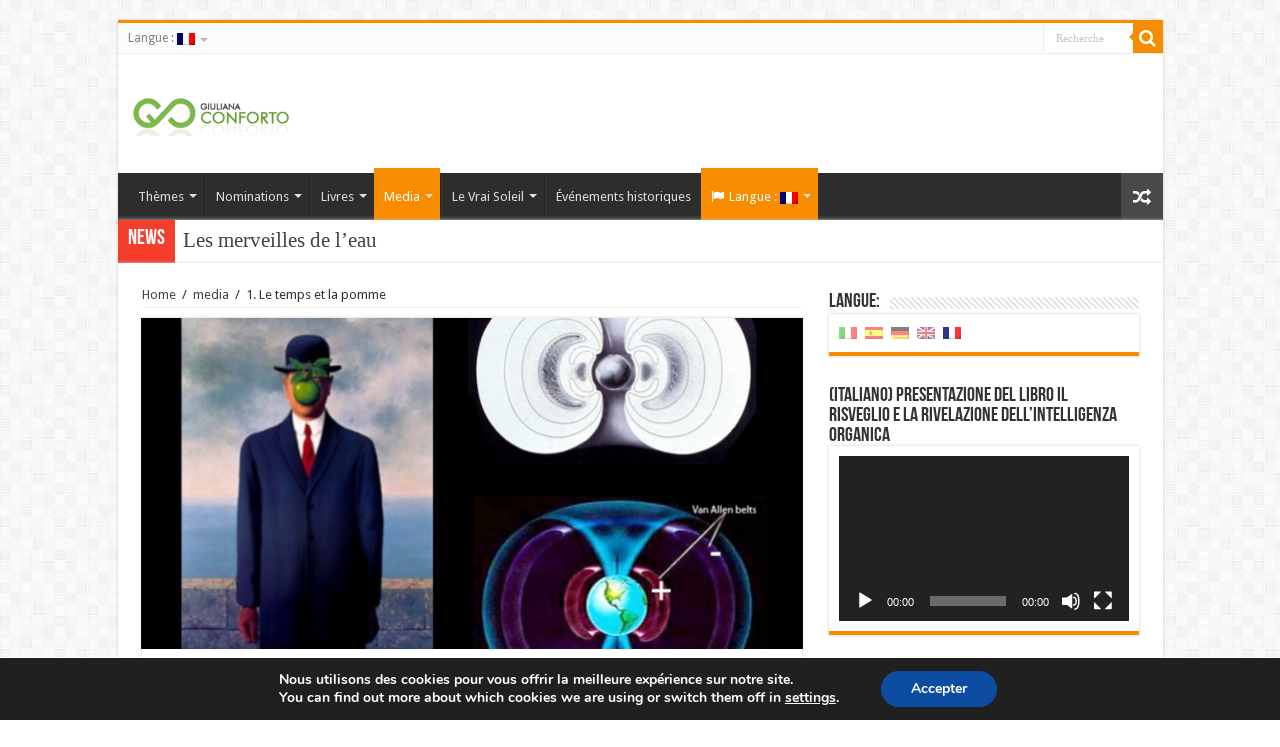

--- FILE ---
content_type: text/html; charset=UTF-8
request_url: https://www.giulianaconforto.it/post/149?lang=fr
body_size: 16340
content:
<!DOCTYPE html>
<html lang="fr-FR" prefix="og: http://ogp.me/ns#">
<head>
<meta charset="UTF-8" />
<link rel="profile" href="http://gmpg.org/xfn/11" />
<link rel="pingback" href="https://www.giulianaconforto.it/xmlrpc.php" />
<title>1. Le temps et la pomme &#8211; Giuliana Conforto</title>
<meta property="og:title" content="1. Le temps et la pomme - Giuliana Conforto"/>
<meta property="og:type" content="article"/>
<meta property="og:description" content=""/>
<meta property="og:url" content="https://www.giulianaconforto.it/post/149?lang=fr"/>
<meta property="og:site_name" content="Giuliana Conforto"/>
<meta property="og:image" content="https://www.giulianaconforto.it/wp-content/uploads/2012/02/1_Magritte_mela-800x600-660x330.jpg" />
<meta name='robots' content='max-image-preview:large' />
<link rel='dns-prefetch' href='//fonts.googleapis.com' />
<link rel="alternate" type="application/rss+xml" title="Giuliana Conforto &raquo; Flux" href="https://www.giulianaconforto.it/feed?lang=fr" />
<link rel="alternate" type="application/rss+xml" title="Giuliana Conforto &raquo; Flux des commentaires" href="https://www.giulianaconforto.it/comments/feed?lang=fr" />
<link rel="alternate" type="application/rss+xml" title="Giuliana Conforto &raquo; 1. Le temps et la pomme Flux des commentaires" href="https://www.giulianaconforto.it/post/149?lang=fr" />
<script type="text/javascript">
window._wpemojiSettings = {"baseUrl":"https:\/\/s.w.org\/images\/core\/emoji\/14.0.0\/72x72\/","ext":".png","svgUrl":"https:\/\/s.w.org\/images\/core\/emoji\/14.0.0\/svg\/","svgExt":".svg","source":{"concatemoji":"https:\/\/www.giulianaconforto.it\/wp-includes\/js\/wp-emoji-release.min.js"}};
/*! This file is auto-generated */
!function(e,a,t){var n,r,o,i=a.createElement("canvas"),p=i.getContext&&i.getContext("2d");function s(e,t){var a=String.fromCharCode,e=(p.clearRect(0,0,i.width,i.height),p.fillText(a.apply(this,e),0,0),i.toDataURL());return p.clearRect(0,0,i.width,i.height),p.fillText(a.apply(this,t),0,0),e===i.toDataURL()}function c(e){var t=a.createElement("script");t.src=e,t.defer=t.type="text/javascript",a.getElementsByTagName("head")[0].appendChild(t)}for(o=Array("flag","emoji"),t.supports={everything:!0,everythingExceptFlag:!0},r=0;r<o.length;r++)t.supports[o[r]]=function(e){if(p&&p.fillText)switch(p.textBaseline="top",p.font="600 32px Arial",e){case"flag":return s([127987,65039,8205,9895,65039],[127987,65039,8203,9895,65039])?!1:!s([55356,56826,55356,56819],[55356,56826,8203,55356,56819])&&!s([55356,57332,56128,56423,56128,56418,56128,56421,56128,56430,56128,56423,56128,56447],[55356,57332,8203,56128,56423,8203,56128,56418,8203,56128,56421,8203,56128,56430,8203,56128,56423,8203,56128,56447]);case"emoji":return!s([129777,127995,8205,129778,127999],[129777,127995,8203,129778,127999])}return!1}(o[r]),t.supports.everything=t.supports.everything&&t.supports[o[r]],"flag"!==o[r]&&(t.supports.everythingExceptFlag=t.supports.everythingExceptFlag&&t.supports[o[r]]);t.supports.everythingExceptFlag=t.supports.everythingExceptFlag&&!t.supports.flag,t.DOMReady=!1,t.readyCallback=function(){t.DOMReady=!0},t.supports.everything||(n=function(){t.readyCallback()},a.addEventListener?(a.addEventListener("DOMContentLoaded",n,!1),e.addEventListener("load",n,!1)):(e.attachEvent("onload",n),a.attachEvent("onreadystatechange",function(){"complete"===a.readyState&&t.readyCallback()})),(e=t.source||{}).concatemoji?c(e.concatemoji):e.wpemoji&&e.twemoji&&(c(e.twemoji),c(e.wpemoji)))}(window,document,window._wpemojiSettings);
</script>
<style type="text/css">
img.wp-smiley,
img.emoji {
	display: inline !important;
	border: none !important;
	box-shadow: none !important;
	height: 1em !important;
	width: 1em !important;
	margin: 0 0.07em !important;
	vertical-align: -0.1em !important;
	background: none !important;
	padding: 0 !important;
}
</style>
	<link rel='stylesheet' id='wp-block-library-css' href='https://www.giulianaconforto.it/wp-includes/css/dist/block-library/style.min.css' type='text/css' media='all' />
<link rel='stylesheet' id='wc-block-vendors-style-css' href='https://www.giulianaconforto.it/wp-content/plugins/woocommerce/packages/woocommerce-blocks/build/vendors-style.css' type='text/css' media='all' />
<link rel='stylesheet' id='wc-block-style-css' href='https://www.giulianaconforto.it/wp-content/plugins/woocommerce/packages/woocommerce-blocks/build/style.css' type='text/css' media='all' />
<link rel='stylesheet' id='classic-theme-styles-css' href='https://www.giulianaconforto.it/wp-includes/css/classic-themes.min.css' type='text/css' media='all' />
<style id='global-styles-inline-css' type='text/css'>
body{--wp--preset--color--black: #000000;--wp--preset--color--cyan-bluish-gray: #abb8c3;--wp--preset--color--white: #ffffff;--wp--preset--color--pale-pink: #f78da7;--wp--preset--color--vivid-red: #cf2e2e;--wp--preset--color--luminous-vivid-orange: #ff6900;--wp--preset--color--luminous-vivid-amber: #fcb900;--wp--preset--color--light-green-cyan: #7bdcb5;--wp--preset--color--vivid-green-cyan: #00d084;--wp--preset--color--pale-cyan-blue: #8ed1fc;--wp--preset--color--vivid-cyan-blue: #0693e3;--wp--preset--color--vivid-purple: #9b51e0;--wp--preset--gradient--vivid-cyan-blue-to-vivid-purple: linear-gradient(135deg,rgba(6,147,227,1) 0%,rgb(155,81,224) 100%);--wp--preset--gradient--light-green-cyan-to-vivid-green-cyan: linear-gradient(135deg,rgb(122,220,180) 0%,rgb(0,208,130) 100%);--wp--preset--gradient--luminous-vivid-amber-to-luminous-vivid-orange: linear-gradient(135deg,rgba(252,185,0,1) 0%,rgba(255,105,0,1) 100%);--wp--preset--gradient--luminous-vivid-orange-to-vivid-red: linear-gradient(135deg,rgba(255,105,0,1) 0%,rgb(207,46,46) 100%);--wp--preset--gradient--very-light-gray-to-cyan-bluish-gray: linear-gradient(135deg,rgb(238,238,238) 0%,rgb(169,184,195) 100%);--wp--preset--gradient--cool-to-warm-spectrum: linear-gradient(135deg,rgb(74,234,220) 0%,rgb(151,120,209) 20%,rgb(207,42,186) 40%,rgb(238,44,130) 60%,rgb(251,105,98) 80%,rgb(254,248,76) 100%);--wp--preset--gradient--blush-light-purple: linear-gradient(135deg,rgb(255,206,236) 0%,rgb(152,150,240) 100%);--wp--preset--gradient--blush-bordeaux: linear-gradient(135deg,rgb(254,205,165) 0%,rgb(254,45,45) 50%,rgb(107,0,62) 100%);--wp--preset--gradient--luminous-dusk: linear-gradient(135deg,rgb(255,203,112) 0%,rgb(199,81,192) 50%,rgb(65,88,208) 100%);--wp--preset--gradient--pale-ocean: linear-gradient(135deg,rgb(255,245,203) 0%,rgb(182,227,212) 50%,rgb(51,167,181) 100%);--wp--preset--gradient--electric-grass: linear-gradient(135deg,rgb(202,248,128) 0%,rgb(113,206,126) 100%);--wp--preset--gradient--midnight: linear-gradient(135deg,rgb(2,3,129) 0%,rgb(40,116,252) 100%);--wp--preset--duotone--dark-grayscale: url('#wp-duotone-dark-grayscale');--wp--preset--duotone--grayscale: url('#wp-duotone-grayscale');--wp--preset--duotone--purple-yellow: url('#wp-duotone-purple-yellow');--wp--preset--duotone--blue-red: url('#wp-duotone-blue-red');--wp--preset--duotone--midnight: url('#wp-duotone-midnight');--wp--preset--duotone--magenta-yellow: url('#wp-duotone-magenta-yellow');--wp--preset--duotone--purple-green: url('#wp-duotone-purple-green');--wp--preset--duotone--blue-orange: url('#wp-duotone-blue-orange');--wp--preset--font-size--small: 13px;--wp--preset--font-size--medium: 20px;--wp--preset--font-size--large: 36px;--wp--preset--font-size--x-large: 42px;--wp--preset--spacing--20: 0.44rem;--wp--preset--spacing--30: 0.67rem;--wp--preset--spacing--40: 1rem;--wp--preset--spacing--50: 1.5rem;--wp--preset--spacing--60: 2.25rem;--wp--preset--spacing--70: 3.38rem;--wp--preset--spacing--80: 5.06rem;}:where(.is-layout-flex){gap: 0.5em;}body .is-layout-flow > .alignleft{float: left;margin-inline-start: 0;margin-inline-end: 2em;}body .is-layout-flow > .alignright{float: right;margin-inline-start: 2em;margin-inline-end: 0;}body .is-layout-flow > .aligncenter{margin-left: auto !important;margin-right: auto !important;}body .is-layout-constrained > .alignleft{float: left;margin-inline-start: 0;margin-inline-end: 2em;}body .is-layout-constrained > .alignright{float: right;margin-inline-start: 2em;margin-inline-end: 0;}body .is-layout-constrained > .aligncenter{margin-left: auto !important;margin-right: auto !important;}body .is-layout-constrained > :where(:not(.alignleft):not(.alignright):not(.alignfull)){max-width: var(--wp--style--global--content-size);margin-left: auto !important;margin-right: auto !important;}body .is-layout-constrained > .alignwide{max-width: var(--wp--style--global--wide-size);}body .is-layout-flex{display: flex;}body .is-layout-flex{flex-wrap: wrap;align-items: center;}body .is-layout-flex > *{margin: 0;}:where(.wp-block-columns.is-layout-flex){gap: 2em;}.has-black-color{color: var(--wp--preset--color--black) !important;}.has-cyan-bluish-gray-color{color: var(--wp--preset--color--cyan-bluish-gray) !important;}.has-white-color{color: var(--wp--preset--color--white) !important;}.has-pale-pink-color{color: var(--wp--preset--color--pale-pink) !important;}.has-vivid-red-color{color: var(--wp--preset--color--vivid-red) !important;}.has-luminous-vivid-orange-color{color: var(--wp--preset--color--luminous-vivid-orange) !important;}.has-luminous-vivid-amber-color{color: var(--wp--preset--color--luminous-vivid-amber) !important;}.has-light-green-cyan-color{color: var(--wp--preset--color--light-green-cyan) !important;}.has-vivid-green-cyan-color{color: var(--wp--preset--color--vivid-green-cyan) !important;}.has-pale-cyan-blue-color{color: var(--wp--preset--color--pale-cyan-blue) !important;}.has-vivid-cyan-blue-color{color: var(--wp--preset--color--vivid-cyan-blue) !important;}.has-vivid-purple-color{color: var(--wp--preset--color--vivid-purple) !important;}.has-black-background-color{background-color: var(--wp--preset--color--black) !important;}.has-cyan-bluish-gray-background-color{background-color: var(--wp--preset--color--cyan-bluish-gray) !important;}.has-white-background-color{background-color: var(--wp--preset--color--white) !important;}.has-pale-pink-background-color{background-color: var(--wp--preset--color--pale-pink) !important;}.has-vivid-red-background-color{background-color: var(--wp--preset--color--vivid-red) !important;}.has-luminous-vivid-orange-background-color{background-color: var(--wp--preset--color--luminous-vivid-orange) !important;}.has-luminous-vivid-amber-background-color{background-color: var(--wp--preset--color--luminous-vivid-amber) !important;}.has-light-green-cyan-background-color{background-color: var(--wp--preset--color--light-green-cyan) !important;}.has-vivid-green-cyan-background-color{background-color: var(--wp--preset--color--vivid-green-cyan) !important;}.has-pale-cyan-blue-background-color{background-color: var(--wp--preset--color--pale-cyan-blue) !important;}.has-vivid-cyan-blue-background-color{background-color: var(--wp--preset--color--vivid-cyan-blue) !important;}.has-vivid-purple-background-color{background-color: var(--wp--preset--color--vivid-purple) !important;}.has-black-border-color{border-color: var(--wp--preset--color--black) !important;}.has-cyan-bluish-gray-border-color{border-color: var(--wp--preset--color--cyan-bluish-gray) !important;}.has-white-border-color{border-color: var(--wp--preset--color--white) !important;}.has-pale-pink-border-color{border-color: var(--wp--preset--color--pale-pink) !important;}.has-vivid-red-border-color{border-color: var(--wp--preset--color--vivid-red) !important;}.has-luminous-vivid-orange-border-color{border-color: var(--wp--preset--color--luminous-vivid-orange) !important;}.has-luminous-vivid-amber-border-color{border-color: var(--wp--preset--color--luminous-vivid-amber) !important;}.has-light-green-cyan-border-color{border-color: var(--wp--preset--color--light-green-cyan) !important;}.has-vivid-green-cyan-border-color{border-color: var(--wp--preset--color--vivid-green-cyan) !important;}.has-pale-cyan-blue-border-color{border-color: var(--wp--preset--color--pale-cyan-blue) !important;}.has-vivid-cyan-blue-border-color{border-color: var(--wp--preset--color--vivid-cyan-blue) !important;}.has-vivid-purple-border-color{border-color: var(--wp--preset--color--vivid-purple) !important;}.has-vivid-cyan-blue-to-vivid-purple-gradient-background{background: var(--wp--preset--gradient--vivid-cyan-blue-to-vivid-purple) !important;}.has-light-green-cyan-to-vivid-green-cyan-gradient-background{background: var(--wp--preset--gradient--light-green-cyan-to-vivid-green-cyan) !important;}.has-luminous-vivid-amber-to-luminous-vivid-orange-gradient-background{background: var(--wp--preset--gradient--luminous-vivid-amber-to-luminous-vivid-orange) !important;}.has-luminous-vivid-orange-to-vivid-red-gradient-background{background: var(--wp--preset--gradient--luminous-vivid-orange-to-vivid-red) !important;}.has-very-light-gray-to-cyan-bluish-gray-gradient-background{background: var(--wp--preset--gradient--very-light-gray-to-cyan-bluish-gray) !important;}.has-cool-to-warm-spectrum-gradient-background{background: var(--wp--preset--gradient--cool-to-warm-spectrum) !important;}.has-blush-light-purple-gradient-background{background: var(--wp--preset--gradient--blush-light-purple) !important;}.has-blush-bordeaux-gradient-background{background: var(--wp--preset--gradient--blush-bordeaux) !important;}.has-luminous-dusk-gradient-background{background: var(--wp--preset--gradient--luminous-dusk) !important;}.has-pale-ocean-gradient-background{background: var(--wp--preset--gradient--pale-ocean) !important;}.has-electric-grass-gradient-background{background: var(--wp--preset--gradient--electric-grass) !important;}.has-midnight-gradient-background{background: var(--wp--preset--gradient--midnight) !important;}.has-small-font-size{font-size: var(--wp--preset--font-size--small) !important;}.has-medium-font-size{font-size: var(--wp--preset--font-size--medium) !important;}.has-large-font-size{font-size: var(--wp--preset--font-size--large) !important;}.has-x-large-font-size{font-size: var(--wp--preset--font-size--x-large) !important;}
.wp-block-navigation a:where(:not(.wp-element-button)){color: inherit;}
:where(.wp-block-columns.is-layout-flex){gap: 2em;}
.wp-block-pullquote{font-size: 1.5em;line-height: 1.6;}
</style>
<link rel='stylesheet' id='contact-form-7-css' href='https://www.giulianaconforto.it/wp-content/plugins/contact-form-7/includes/css/styles.css' type='text/css' media='all' />
<link rel='stylesheet' id='taqyeem-buttons-style-css' href='https://www.giulianaconforto.it/wp-content/plugins/taqyeem-buttons/assets/style.css' type='text/css' media='all' />
<link rel='stylesheet' id='taqyeem-style-css' href='https://www.giulianaconforto.it/wp-content/plugins/taqyeem/style.css' type='text/css' media='all' />
<style id='woocommerce-inline-inline-css' type='text/css'>
.woocommerce form .form-row .required { visibility: visible; }
</style>
<link rel='stylesheet' id='tie-style-css' href='https://www.giulianaconforto.it/wp-content/themes/sahifa/style.css' type='text/css' media='all' />
<link rel='stylesheet' id='tie-woocommerce-css' href='https://www.giulianaconforto.it/wp-content/themes/sahifa/css/woocommerce.css' type='text/css' media='all' />
<link rel='stylesheet' id='tie-ilightbox-skin-css' href='https://www.giulianaconforto.it/wp-content/themes/sahifa/css/ilightbox/dark-skin/skin.css' type='text/css' media='all' />
<link rel='stylesheet' id='Droid+Sans-css' href='https://fonts.googleapis.com/css?family=Droid+Sans%3Aregular%2C700' type='text/css' media='all' />
<link rel='stylesheet' id='newsletter-css' href='https://www.giulianaconforto.it/wp-content/plugins/newsletter/style.css' type='text/css' media='all' />
<link rel='stylesheet' id='moove_gdpr_frontend-css' href='https://www.giulianaconforto.it/wp-content/plugins/gdpr-cookie-compliance/dist/styles/gdpr-main.css' type='text/css' media='all' />
<style id='moove_gdpr_frontend-inline-css' type='text/css'>
#moove_gdpr_cookie_modal,#moove_gdpr_cookie_info_bar,.gdpr_cookie_settings_shortcode_content{font-family:Nunito,sans-serif}#moove_gdpr_save_popup_settings_button{background-color:#373737;color:#fff}#moove_gdpr_save_popup_settings_button:hover{background-color:#000}#moove_gdpr_cookie_info_bar .moove-gdpr-info-bar-container .moove-gdpr-info-bar-content a.mgbutton,#moove_gdpr_cookie_info_bar .moove-gdpr-info-bar-container .moove-gdpr-info-bar-content button.mgbutton{background-color:#0C4DA2}#moove_gdpr_cookie_modal .moove-gdpr-modal-content .moove-gdpr-modal-footer-content .moove-gdpr-button-holder a.mgbutton,#moove_gdpr_cookie_modal .moove-gdpr-modal-content .moove-gdpr-modal-footer-content .moove-gdpr-button-holder button.mgbutton,.gdpr_cookie_settings_shortcode_content .gdpr-shr-button.button-green{background-color:#0C4DA2;border-color:#0C4DA2}#moove_gdpr_cookie_modal .moove-gdpr-modal-content .moove-gdpr-modal-footer-content .moove-gdpr-button-holder a.mgbutton:hover,#moove_gdpr_cookie_modal .moove-gdpr-modal-content .moove-gdpr-modal-footer-content .moove-gdpr-button-holder button.mgbutton:hover,.gdpr_cookie_settings_shortcode_content .gdpr-shr-button.button-green:hover{background-color:#fff;color:#0C4DA2}#moove_gdpr_cookie_modal .moove-gdpr-modal-content .moove-gdpr-modal-close i,#moove_gdpr_cookie_modal .moove-gdpr-modal-content .moove-gdpr-modal-close span.gdpr-icon{background-color:#0C4DA2;border:1px solid #0C4DA2}#moove_gdpr_cookie_info_bar span.change-settings-button.focus-g,#moove_gdpr_cookie_info_bar span.change-settings-button:focus{-webkit-box-shadow:0 0 1px 3px #0C4DA2;-moz-box-shadow:0 0 1px 3px #0C4DA2;box-shadow:0 0 1px 3px #0C4DA2}#moove_gdpr_cookie_modal .moove-gdpr-modal-content .moove-gdpr-modal-close i:hover,#moove_gdpr_cookie_modal .moove-gdpr-modal-content .moove-gdpr-modal-close span.gdpr-icon:hover,#moove_gdpr_cookie_info_bar span[data-href]>u.change-settings-button{color:#0C4DA2}#moove_gdpr_cookie_modal .moove-gdpr-modal-content .moove-gdpr-modal-left-content #moove-gdpr-menu li.menu-item-selected a span.gdpr-icon,#moove_gdpr_cookie_modal .moove-gdpr-modal-content .moove-gdpr-modal-left-content #moove-gdpr-menu li.menu-item-selected button span.gdpr-icon{color:inherit}#moove_gdpr_cookie_modal .moove-gdpr-modal-content .moove-gdpr-modal-left-content #moove-gdpr-menu li a span.gdpr-icon,#moove_gdpr_cookie_modal .moove-gdpr-modal-content .moove-gdpr-modal-left-content #moove-gdpr-menu li button span.gdpr-icon{color:inherit}#moove_gdpr_cookie_modal .gdpr-acc-link{line-height:0;font-size:0;color:transparent;position:absolute}#moove_gdpr_cookie_modal .moove-gdpr-modal-content .moove-gdpr-modal-close:hover i,#moove_gdpr_cookie_modal .moove-gdpr-modal-content .moove-gdpr-modal-left-content #moove-gdpr-menu li a,#moove_gdpr_cookie_modal .moove-gdpr-modal-content .moove-gdpr-modal-left-content #moove-gdpr-menu li button,#moove_gdpr_cookie_modal .moove-gdpr-modal-content .moove-gdpr-modal-left-content #moove-gdpr-menu li button i,#moove_gdpr_cookie_modal .moove-gdpr-modal-content .moove-gdpr-modal-left-content #moove-gdpr-menu li a i,#moove_gdpr_cookie_modal .moove-gdpr-modal-content .moove-gdpr-tab-main .moove-gdpr-tab-main-content a:hover,#moove_gdpr_cookie_info_bar.moove-gdpr-dark-scheme .moove-gdpr-info-bar-container .moove-gdpr-info-bar-content a.mgbutton:hover,#moove_gdpr_cookie_info_bar.moove-gdpr-dark-scheme .moove-gdpr-info-bar-container .moove-gdpr-info-bar-content button.mgbutton:hover,#moove_gdpr_cookie_info_bar.moove-gdpr-dark-scheme .moove-gdpr-info-bar-container .moove-gdpr-info-bar-content a:hover,#moove_gdpr_cookie_info_bar.moove-gdpr-dark-scheme .moove-gdpr-info-bar-container .moove-gdpr-info-bar-content button:hover,#moove_gdpr_cookie_info_bar.moove-gdpr-dark-scheme .moove-gdpr-info-bar-container .moove-gdpr-info-bar-content span.change-settings-button:hover,#moove_gdpr_cookie_info_bar.moove-gdpr-dark-scheme .moove-gdpr-info-bar-container .moove-gdpr-info-bar-content u.change-settings-button:hover,#moove_gdpr_cookie_info_bar span[data-href]>u.change-settings-button,#moove_gdpr_cookie_info_bar.moove-gdpr-dark-scheme .moove-gdpr-info-bar-container .moove-gdpr-info-bar-content a.mgbutton.focus-g,#moove_gdpr_cookie_info_bar.moove-gdpr-dark-scheme .moove-gdpr-info-bar-container .moove-gdpr-info-bar-content button.mgbutton.focus-g,#moove_gdpr_cookie_info_bar.moove-gdpr-dark-scheme .moove-gdpr-info-bar-container .moove-gdpr-info-bar-content a.focus-g,#moove_gdpr_cookie_info_bar.moove-gdpr-dark-scheme .moove-gdpr-info-bar-container .moove-gdpr-info-bar-content button.focus-g,#moove_gdpr_cookie_info_bar.moove-gdpr-dark-scheme .moove-gdpr-info-bar-container .moove-gdpr-info-bar-content a.mgbutton:focus,#moove_gdpr_cookie_info_bar.moove-gdpr-dark-scheme .moove-gdpr-info-bar-container .moove-gdpr-info-bar-content button.mgbutton:focus,#moove_gdpr_cookie_info_bar.moove-gdpr-dark-scheme .moove-gdpr-info-bar-container .moove-gdpr-info-bar-content a:focus,#moove_gdpr_cookie_info_bar.moove-gdpr-dark-scheme .moove-gdpr-info-bar-container .moove-gdpr-info-bar-content button:focus,#moove_gdpr_cookie_info_bar.moove-gdpr-dark-scheme .moove-gdpr-info-bar-container .moove-gdpr-info-bar-content span.change-settings-button.focus-g,span.change-settings-button:focus,#moove_gdpr_cookie_info_bar.moove-gdpr-dark-scheme .moove-gdpr-info-bar-container .moove-gdpr-info-bar-content u.change-settings-button.focus-g,#moove_gdpr_cookie_info_bar.moove-gdpr-dark-scheme .moove-gdpr-info-bar-container .moove-gdpr-info-bar-content u.change-settings-button:focus{color:#0C4DA2}#moove_gdpr_cookie_modal.gdpr_lightbox-hide{display:none}
</style>
<script type='text/javascript' src='https://www.giulianaconforto.it/wp-includes/js/jquery/jquery.min.js' id='jquery-core-js'></script>
<script type='text/javascript' src='https://www.giulianaconforto.it/wp-includes/js/jquery/jquery-migrate.min.js' id='jquery-migrate-js'></script>
<script type='text/javascript' src='https://www.giulianaconforto.it/wp-content/plugins/taqyeem/js/tie.js' id='taqyeem-main-js'></script>
<link rel="https://api.w.org/" href="https://www.giulianaconforto.it/wp-json/" /><link rel="alternate" type="application/json" href="https://www.giulianaconforto.it/wp-json/wp/v2/posts/149" /><link rel="EditURI" type="application/rsd+xml" title="RSD" href="https://www.giulianaconforto.it/xmlrpc.php?rsd" />
<link rel="wlwmanifest" type="application/wlwmanifest+xml" href="https://www.giulianaconforto.it/wp-includes/wlwmanifest.xml" />
<meta name="generator" content="WordPress 6.1.9" />
<meta name="generator" content="WooCommerce 4.5.5" />
<link rel="canonical" href="https://www.giulianaconforto.it/post/149?lang=fr" />
<link rel='shortlink' href='https://www.giulianaconforto.it/?p=149' />
<link rel="alternate" type="application/json+oembed" href="https://www.giulianaconforto.it/wp-json/oembed/1.0/embed?url=https%3A%2F%2Fwww.giulianaconforto.it%2Fpost%2F149%3Flang%3Dfr" />
<link rel="alternate" type="text/xml+oembed" href="https://www.giulianaconforto.it/wp-json/oembed/1.0/embed?url=https%3A%2F%2Fwww.giulianaconforto.it%2Fpost%2F149%3Flang%3Dfr&#038;format=xml" />
<script type='text/javascript'>
/* <![CDATA[ */
var taqyeem = {"ajaxurl":"https://www.giulianaconforto.it/wp-admin/admin-ajax.php" , "your_rating":"Your Rating:"};
/* ]]> */
</script>

<style type="text/css" media="screen">

</style>
<style type="text/css">
.qtranxs_flag_it {background-image: url(https://www.giulianaconforto.it/wp-content/plugins/qtranslate-x/flags/it.png); background-repeat: no-repeat;}
.qtranxs_flag_es {background-image: url(https://www.giulianaconforto.it/wp-content/plugins/qtranslate-x/flags/es.png); background-repeat: no-repeat;}
.qtranxs_flag_de {background-image: url(https://www.giulianaconforto.it/wp-content/plugins/qtranslate-x/flags/de.png); background-repeat: no-repeat;}
.qtranxs_flag_en {background-image: url(https://www.giulianaconforto.it/wp-content/plugins/qtranslate-x/flags/gb.png); background-repeat: no-repeat;}
.qtranxs_flag_fr {background-image: url(https://www.giulianaconforto.it/wp-content/plugins/qtranslate-x/flags/fr.png); background-repeat: no-repeat;}
</style>
<link hreflang="it" href="https://www.giulianaconforto.it/post/149?lang=it" rel="alternate" />
<link hreflang="es" href="https://www.giulianaconforto.it/post/149?lang=es" rel="alternate" />
<link hreflang="de" href="https://www.giulianaconforto.it/post/149?lang=de" rel="alternate" />
<link hreflang="en" href="https://www.giulianaconforto.it/post/149?lang=en" rel="alternate" />
<link hreflang="fr" href="https://www.giulianaconforto.it/post/149?lang=fr" rel="alternate" />
<link hreflang="x-default" href="https://www.giulianaconforto.it/post/149" rel="alternate" />
<meta name="generator" content="qTranslate-X 3.4.6.8" />
<link rel="shortcut icon" href="https://www.giulianaconforto.it/wp-content/uploads/2015/10/gc_favicon.png" title="Favicon" />
<!--[if IE]>
<script type="text/javascript">jQuery(document).ready(function (){ jQuery(".menu-item").has("ul").children("a").attr("aria-haspopup", "true");});</script>
<![endif]-->
<!--[if lt IE 9]>
<script src="https://www.giulianaconforto.it/wp-content/themes/sahifa/js/html5.js"></script>
<script src="https://www.giulianaconforto.it/wp-content/themes/sahifa/js/selectivizr-min.js"></script>
<![endif]-->
<!--[if IE 9]>
<link rel="stylesheet" type="text/css" media="all" href="https://www.giulianaconforto.it/wp-content/themes/sahifa/css/ie9.css" />
<![endif]-->
<!--[if IE 8]>
<link rel="stylesheet" type="text/css" media="all" href="https://www.giulianaconforto.it/wp-content/themes/sahifa/css/ie8.css" />
<![endif]-->
<!--[if IE 7]>
<link rel="stylesheet" type="text/css" media="all" href="https://www.giulianaconforto.it/wp-content/themes/sahifa/css/ie7.css" />
<![endif]-->


<meta name="viewport" content="width=device-width, initial-scale=1.0" />

<link rel='stylesheet' id='gc-style-css'  href='/common/css/gc-style.css' type='text/css' media='all' />

<style type="text/css" media="screen">

body{
	font-family: 'Droid Sans';
}


</style>

		<script type="text/javascript">
			/* <![CDATA[ */
				var sf_position = '0';
				var sf_templates = "<a href=\"{search_url_escaped}\">Vedi tutti i risultati<\/a>";
				var sf_input = '.search-live';
				jQuery(document).ready(function(){
					jQuery(sf_input).ajaxyLiveSearch({"expand":false,"searchUrl":"https:\/\/www.giulianaconforto.it\/?s=%s","text":"Search","delay":500,"iwidth":180,"width":315,"ajaxUrl":"https:\/\/www.giulianaconforto.it\/wp-admin\/admin-ajax.php?lang=fr","rtl":0});
					jQuery(".live-search_ajaxy-selective-input").keyup(function() {
						var width = jQuery(this).val().length * 8;
						if(width < 50) {
							width = 50;
						}
						jQuery(this).width(width);
					});
					jQuery(".live-search_ajaxy-selective-search").click(function() {
						jQuery(this).find(".live-search_ajaxy-selective-input").focus();
					});
					jQuery(".live-search_ajaxy-selective-close").click(function() {
						jQuery(this).parent().remove();
					});
				});
			/* ]]> */
		</script>
			<noscript><style>.woocommerce-product-gallery{ opacity: 1 !important; }</style></noscript>
	<link rel="icon" href="https://www.giulianaconforto.it/wp-content/uploads/2015/10/gc_favicon.png" sizes="32x32" />
<link rel="icon" href="https://www.giulianaconforto.it/wp-content/uploads/2015/10/gc_favicon.png" sizes="192x192" />
<link rel="apple-touch-icon" href="https://www.giulianaconforto.it/wp-content/uploads/2015/10/gc_favicon.png" />
<meta name="msapplication-TileImage" content="https://www.giulianaconforto.it/wp-content/uploads/2015/10/gc_favicon.png" />
</head>
<body id="top" class="post-template-default single single-post postid-149 single-format-standard theme-sahifa woocommerce-no-js lazy-enabled">

<div class="wrapper-outer">

	<div class="background-cover"></div>

	<aside id="slide-out">

			<div class="search-mobile">
			<form method="get" id="searchform-mobile" action="https://www.giulianaconforto.it/">
				<button class="search-button" type="submit" value="Recherche"><i class="fa fa-search"></i></button>
				<input type="text" id="s-mobile" name="s" title="Recherche" value="Recherche" onfocus="if (this.value == 'Recherche') {this.value = '';}" onblur="if (this.value == '') {this.value = 'Recherche';}"  />
			</form>
		</div><!-- .search-mobile /-->
	
			<div class="social-icons">
		<a class="ttip-none" title="Rss" href="https://www.giulianaconforto.it/feed?lang=fr" target="_blank"><i class="fa fa-rss"></i></a>
			</div>

	
		<div id="mobile-menu"  class="mobile-hide-icons"></div>
	</aside><!-- #slide-out /-->

		<div id="wrapper" class="boxed">
		<div class="inner-wrapper">

		<header id="theme-header" class="theme-header">
						<div id="top-nav" class="top-nav">
				<div class="container">

			
				<div class="top-menu"><ul id="menu-top" class="menu"><li id="menu-item-9712" class="qtranxs-lang-menu qtranxs-lang-menu-fr menu-item menu-item-type-custom menu-item-object-custom current-menu-parent menu-item-has-children menu-item-9712"><a title="Français" href="#">Langue :&nbsp;<img src="https://www.giulianaconforto.it/wp-content/plugins/qtranslate-x/flags/fr.png" alt="Français" /></a>
<ul class="sub-menu">
	<li id="menu-item-9713" class="qtranxs-lang-menu-item qtranxs-lang-menu-item-it menu-item menu-item-type-custom menu-item-object-custom menu-item-9713"><a title="Italiano" href="https://www.giulianaconforto.it/post/149?lang=it"><img src="https://www.giulianaconforto.it/wp-content/plugins/qtranslate-x/flags/it.png" alt="Italiano" />&nbsp;Italiano</a></li>
	<li id="menu-item-9714" class="qtranxs-lang-menu-item qtranxs-lang-menu-item-es menu-item menu-item-type-custom menu-item-object-custom menu-item-9714"><a title="Español" href="https://www.giulianaconforto.it/post/149?lang=es"><img src="https://www.giulianaconforto.it/wp-content/plugins/qtranslate-x/flags/es.png" alt="Español" />&nbsp;Español</a></li>
	<li id="menu-item-9715" class="qtranxs-lang-menu-item qtranxs-lang-menu-item-de menu-item menu-item-type-custom menu-item-object-custom menu-item-9715"><a title="Deutsch" href="https://www.giulianaconforto.it/post/149?lang=de"><img src="https://www.giulianaconforto.it/wp-content/plugins/qtranslate-x/flags/de.png" alt="Deutsch" />&nbsp;Deutsch</a></li>
	<li id="menu-item-9716" class="qtranxs-lang-menu-item qtranxs-lang-menu-item-en menu-item menu-item-type-custom menu-item-object-custom menu-item-9716"><a title="English" href="https://www.giulianaconforto.it/post/149?lang=en"><img src="https://www.giulianaconforto.it/wp-content/plugins/qtranslate-x/flags/gb.png" alt="English" />&nbsp;English</a></li>
	<li id="menu-item-9717" class="qtranxs-lang-menu-item qtranxs-lang-menu-item-fr menu-item menu-item-type-custom menu-item-object-custom current-menu-item menu-item-9717"><a title="Français" href="https://www.giulianaconforto.it/post/149?lang=fr" aria-current="page"><img src="https://www.giulianaconforto.it/wp-content/plugins/qtranslate-x/flags/fr.png" alt="Français" />&nbsp;Français</a></li>
</ul>
</li>
</ul></div>
						<div class="search-block">
						<form method="get" id="searchform-header" action="https://www.giulianaconforto.it/">
							<button class="search-button" type="submit" value="Recherche"><i class="fa fa-search"></i></button>
							<input class="search-live" type="text" id="s-header" name="s" title="Recherche" value="Recherche" onfocus="if (this.value == 'Recherche') {this.value = '';}" onblur="if (this.value == '') {this.value = 'Recherche';}"  />
						</form>
					</div><!-- .search-block /-->
	
	
				</div><!-- .container /-->
			</div><!-- .top-menu /-->
			
		<div class="header-content">

					<a id="slide-out-open" class="slide-out-open" href="#"><span></span></a>
		
			<div class="logo" style=" margin-top:15px; margin-bottom:15px;">
			<h2>								<a title="Giuliana Conforto" href="https://www.giulianaconforto.it/">
					<img src="https://www.giulianaconforto.it/wp-content/uploads/2015/08/logo-2015.png" alt="Giuliana Conforto"  /><strong>Giuliana Conforto </strong>
				</a>
			</h2>			</div><!-- .logo /-->
						<div class="clear"></div>

		</div>
													<nav id="main-nav" class="fixed-enabled">
				<div class="container">

				
					<div class="main-menu"><ul id="menu-main-menu" class="menu"><li id="menu-item-4369" class="menu-item menu-item-type-taxonomy menu-item-object-category menu-item-4369 mega-menu mega-recent-featured "><a href="https://www.giulianaconforto.it/post/category/articoli?lang=fr">Thèmes</a>
<div class="mega-menu-block menu-sub-content">

<div class="mega-menu-content">
<div class="mega-recent-post"><div class="post-thumbnail"><a class="mega-menu-link" href="https://www.giulianaconforto.it/post/9709?lang=fr" title="Les merveilles de l&rsquo;eau"><img src="https://www.giulianaconforto.it/wp-content/uploads/2019/11/meraviglie-acqua.jpg" width="660" height="330" alt="Les merveilles de l&rsquo;eau" /><span class="fa overlay-icon"></span></a></div><h3 class="post-box-title"><a class="mega-menu-link" href="https://www.giulianaconforto.it/post/9709?lang=fr" title="Les merveilles de l&rsquo;eau">Les merveilles de l&rsquo;eau</a></h3>
						<span class="tie-date"><i class="fa fa-clock-o"></i>10 décembre 2019</span>
						</div> <!-- mega-recent-post --><div class="mega-check-also"><ul><li><div class="post-thumbnail"><a class="mega-menu-link" href="https://www.giulianaconforto.it/post/9703?lang=fr" title="Le Web Cosmique et notre « pain quotidien »"><img src="https://www.giulianaconforto.it/wp-content/uploads/2019/12/vento_solare_endocrino_rit-110x75.png" width="110" height="75" alt="Le Web Cosmique et notre « pain quotidien »" /><span class="fa overlay-icon"></span></a></div><h3 class="post-box-title"><a class="mega-menu-link" href="https://www.giulianaconforto.it/post/9703?lang=fr" title="Le Web Cosmique et notre « pain quotidien »">Le Web Cosmique et notre « pain quotidien »</a></h3><span class="tie-date"><i class="fa fa-clock-o"></i>9 décembre 2019</span></li><li><div class="post-thumbnail"><a class="mega-menu-link" href="https://www.giulianaconforto.it/post/9706?lang=fr" title="Univers organique"><img src="https://www.giulianaconforto.it/wp-content/uploads/2019/11/universo-organico-110x75.jpg" width="110" height="75" alt="Univers organique" /><span class="fa overlay-icon"></span></a></div><h3 class="post-box-title"><a class="mega-menu-link" href="https://www.giulianaconforto.it/post/9706?lang=fr" title="Univers organique">Univers organique</a></h3><span class="tie-date"><i class="fa fa-clock-o"></i>27 novembre 2019</span></li><li><div class="post-thumbnail"><a class="mega-menu-link" href="https://www.giulianaconforto.it/post/9697?lang=fr" title="La vraie Terre : l&rsquo;Enfant géant"><img src="https://www.giulianaconforto.it/wp-content/uploads/2019/11/bambino-gigante-110x75.jpg" width="110" height="75" alt="La vraie Terre : l&rsquo;Enfant géant" /><span class="fa overlay-icon"></span></a></div><h3 class="post-box-title"><a class="mega-menu-link" href="https://www.giulianaconforto.it/post/9697?lang=fr" title="La vraie Terre : l&rsquo;Enfant géant">La vraie Terre : l&rsquo;Enfant géant</a></h3><span class="tie-date"><i class="fa fa-clock-o"></i>27 novembre 2019</span></li><li><div class="post-thumbnail"><a class="mega-menu-link" href="https://www.giulianaconforto.it/post/9694?lang=fr" title="Un trou noir au centre de la Terre"><img src="https://www.giulianaconforto.it/wp-content/uploads/2019/11/buco-nero-centro-terra-110x75.jpg" width="110" height="75" alt="Un trou noir au centre de la Terre" /><span class="fa overlay-icon"></span></a></div><h3 class="post-box-title"><a class="mega-menu-link" href="https://www.giulianaconforto.it/post/9694?lang=fr" title="Un trou noir au centre de la Terre">Un trou noir au centre de la Terre</a></h3><span class="tie-date"><i class="fa fa-clock-o"></i>27 novembre 2019</span></li><li><div class="post-thumbnail"><a class="mega-menu-link" href="https://www.giulianaconforto.it/post/9191?lang=fr" title="27/07/2018 &#8211; Eclipse de lune? Pas seulement&#8230;"><img src="https://www.giulianaconforto.it/wp-content/uploads/2018/07/Eclipse_270718-768x576-110x75.jpg" width="110" height="75" alt="27/07/2018 &#8211; Eclipse de lune? Pas seulement&#8230;" /><span class="fa overlay-icon"></span></a></div><h3 class="post-box-title"><a class="mega-menu-link" href="https://www.giulianaconforto.it/post/9191?lang=fr" title="27/07/2018 &#8211; Eclipse de lune? Pas seulement&#8230;">27/07/2018 &#8211; Eclipse de lune? Pas seulement&#8230;</a></h3><span class="tie-date"><i class="fa fa-clock-o"></i>27 juillet 2018</span></li><li><div class="post-thumbnail"><a class="mega-menu-link" href="https://www.giulianaconforto.it/post/8312?lang=fr" title="Matrice mutante, bifurcation et choix humains"><img src="https://www.giulianaconforto.it/wp-content/uploads/2018/04/Giudizio-Universale-1535-41-Cappella-Sistina-dettaglio-Roma-110x75.jpg" width="110" height="75" alt="Matrice mutante, bifurcation et choix humains" /><span class="fa overlay-icon"></span></a></div><h3 class="post-box-title"><a class="mega-menu-link" href="https://www.giulianaconforto.it/post/8312?lang=fr" title="Matrice mutante, bifurcation et choix humains">Matrice mutante, bifurcation et choix humains</a></h3><span class="tie-date"><i class="fa fa-clock-o"></i>20 avril 2018</span></li></ul></div> <!-- mega-check-also -->
</div><!-- .mega-menu-content --> 
</div><!-- .mega-menu-block --> 
</li>
<li id="menu-item-4370" class="menu-item menu-item-type-taxonomy menu-item-object-category menu-item-4370 mega-menu mega-recent-featured "><a href="https://www.giulianaconforto.it/post/category/appuntamenti?lang=fr">Nominations</a>
<div class="mega-menu-block menu-sub-content">

<div class="mega-menu-content">
<div class="mega-recent-post"><div class="post-thumbnail"><a class="mega-menu-link" href="https://www.giulianaconforto.it/post/7795?lang=fr" title="Toulouse &#8211; 22-27 novembre 2017 &#8211; Sortir de la Matrice"><img src="https://www.giulianaconforto.it/wp-content/uploads/2017/11/Atelier_Projet2_Web-768x543-660x330.jpg" width="660" height="330" alt="Toulouse &#8211; 22-27 novembre 2017 &#8211; Sortir de la Matrice" /><span class="fa overlay-icon"></span></a></div><h3 class="post-box-title"><a class="mega-menu-link" href="https://www.giulianaconforto.it/post/7795?lang=fr" title="Toulouse &#8211; 22-27 novembre 2017 &#8211; Sortir de la Matrice">Toulouse &#8211; 22-27 novembre 2017 &#8211; Sortir de la Matrice</a></h3>
						<span class="tie-date"><i class="fa fa-clock-o"></i>9 novembre 2017</span>
						</div> <!-- mega-recent-post --><div class="mega-check-also"><ul><li><div class="post-thumbnail"><a class="mega-menu-link" href="https://www.giulianaconforto.it/post/7213?lang=fr" title="26 octobre 2017 &#8211; Conférence à Paris &#8211; L&rsquo;Entrepôt"><img src="https://www.giulianaconforto.it/wp-content/uploads/2017/09/Conférence_Eveil_Web_rid-110x75.jpg" width="110" height="75" alt="26 octobre 2017 &#8211; Conférence à Paris &#8211; L&rsquo;Entrepôt" /><span class="fa overlay-icon"></span></a></div><h3 class="post-box-title"><a class="mega-menu-link" href="https://www.giulianaconforto.it/post/7213?lang=fr" title="26 octobre 2017 &#8211; Conférence à Paris &#8211; L&rsquo;Entrepôt">26 octobre 2017 &#8211; Conférence à Paris &#8211; L&rsquo;Entrepôt</a></h3><span class="tie-date"><i class="fa fa-clock-o"></i>21 septembre 2017</span></li></ul></div> <!-- mega-check-also -->
</div><!-- .mega-menu-content --> 
</div><!-- .mega-menu-block --> 
</li>
<li id="menu-item-4371" class="menu-item menu-item-type-taxonomy menu-item-object-category menu-item-4371 mega-menu mega-recent-featured "><a href="https://www.giulianaconforto.it/post/category/libri?lang=fr">Livres</a>
<div class="mega-menu-block menu-sub-content">

<div class="mega-menu-content">
<div class="mega-recent-post"><div class="post-thumbnail"><a class="mega-menu-link" href="https://www.giulianaconforto.it/post/638?lang=fr" title="Univers organique"><img src="https://www.giulianaconforto.it/wp-content/uploads/2004/07/organic-universe1.png" width="660" height="330" alt="Univers organique" /><span class="fa overlay-icon"></span></a></div><h3 class="post-box-title"><a class="mega-menu-link" href="https://www.giulianaconforto.it/post/638?lang=fr" title="Univers organique">Univers organique</a></h3>
						<span class="tie-date"><i class="fa fa-clock-o"></i>8 septembre 2015</span>
						</div> <!-- mega-recent-post --><div class="mega-check-also"><ul><li><div class="post-thumbnail"><a class="mega-menu-link" href="https://www.giulianaconforto.it/post/610?lang=fr" title="Petit Soleil"><img src="https://www.giulianaconforto.it/wp-content/uploads/2004/02/Petit_Soleil.jpg" width="110" height="75" alt="Petit Soleil" /><span class="fa overlay-icon"></span></a></div><h3 class="post-box-title"><a class="mega-menu-link" href="https://www.giulianaconforto.it/post/610?lang=fr" title="Petit Soleil">Petit Soleil</a></h3><span class="tie-date"><i class="fa fa-clock-o"></i>20 septembre 2013</span></li></ul></div> <!-- mega-check-also -->
</div><!-- .mega-menu-content --> 
</div><!-- .mega-menu-block --> 
</li>
<li id="menu-item-4372" class="menu-item menu-item-type-taxonomy menu-item-object-category current-post-ancestor current-menu-parent current-custom-parent menu-item-4372 mega-menu mega-recent-featured "><a href="https://www.giulianaconforto.it/post/category/media?lang=fr">Media</a>
<div class="mega-menu-block menu-sub-content">

<div class="mega-menu-content">
<div class="mega-recent-post"><div class="post-thumbnail"><a class="mega-menu-link" href="https://www.giulianaconforto.it/post/9706?lang=fr" title="Univers organique"><img src="https://www.giulianaconforto.it/wp-content/uploads/2019/11/universo-organico.jpg" width="660" height="330" alt="Univers organique" /><span class="fa overlay-icon"></span></a></div><h3 class="post-box-title"><a class="mega-menu-link" href="https://www.giulianaconforto.it/post/9706?lang=fr" title="Univers organique">Univers organique</a></h3>
						<span class="tie-date"><i class="fa fa-clock-o"></i>27 novembre 2019</span>
						</div> <!-- mega-recent-post --><div class="mega-check-also"><ul><li><div class="post-thumbnail"><a class="mega-menu-link" href="https://www.giulianaconforto.it/post/6317?lang=fr" title="Univers Organique et l&rsquo;évolution humaine"><img src="https://www.giulianaconforto.it/wp-content/uploads/2016/10/cuki-magnetosfera_luminosa-110x75.jpg" width="110" height="75" alt="Univers Organique et l&rsquo;évolution humaine" /><span class="fa overlay-icon"></span></a></div><h3 class="post-box-title"><a class="mega-menu-link" href="https://www.giulianaconforto.it/post/6317?lang=fr" title="Univers Organique et l&rsquo;évolution humaine">Univers Organique et l&rsquo;évolution humaine</a></h3><span class="tie-date"><i class="fa fa-clock-o"></i>3 octobre 2016</span></li><li><div class="post-thumbnail"><a class="mega-menu-link" href="https://www.giulianaconforto.it/post/155?lang=fr" title="3. Les étoiles tomberont du ciel"><img src="https://www.giulianaconforto.it/wp-content/uploads/2012/03/Matisse_danza.003-110x75.jpg" width="110" height="75" alt="3. Les étoiles tomberont du ciel" /><span class="fa overlay-icon"></span></a></div><h3 class="post-box-title"><a class="mega-menu-link" href="https://www.giulianaconforto.it/post/155?lang=fr" title="3. Les étoiles tomberont du ciel">3. Les étoiles tomberont du ciel</a></h3><span class="tie-date"><i class="fa fa-clock-o"></i>6 mars 2012</span></li><li><div class="post-thumbnail"><a class="mega-menu-link" href="https://www.giulianaconforto.it/post/151?lang=fr" title="2. Les ombres des idées"><img src="https://www.giulianaconforto.it/wp-content/uploads/2012/02/2_Velasquez_Venere_800x600-110x75.jpg" width="110" height="75" alt="2. Les ombres des idées" /><span class="fa overlay-icon"></span></a></div><h3 class="post-box-title"><a class="mega-menu-link" href="https://www.giulianaconforto.it/post/151?lang=fr" title="2. Les ombres des idées">2. Les ombres des idées</a></h3><span class="tie-date"><i class="fa fa-clock-o"></i>28 février 2012</span></li><li><div class="post-thumbnail"><a class="mega-menu-link" href="https://www.giulianaconforto.it/post/149?lang=fr" title="1. Le temps et la pomme"><img src="https://www.giulianaconforto.it/wp-content/uploads/2012/02/1_Magritte_mela-800x600-110x75.jpg" width="110" height="75" alt="1. Le temps et la pomme" /><span class="fa overlay-icon"></span></a></div><h3 class="post-box-title"><a class="mega-menu-link" href="https://www.giulianaconforto.it/post/149?lang=fr" title="1. Le temps et la pomme">1. Le temps et la pomme</a></h3><span class="tie-date"><i class="fa fa-clock-o"></i>7 février 2012</span></li><li><h3 class="post-box-title"><a class="mega-menu-link" href="https://www.giulianaconforto.it/post/147?lang=fr" title="Libération de la virtualité">Libération de la virtualité</a></h3><span class="tie-date"><i class="fa fa-clock-o"></i>20 décembre 2011</span></li><li><h3 class="post-box-title"><a class="mega-menu-link" href="https://www.giulianaconforto.it/post/136?lang=fr" title="Illusions Coperniciennes">Illusions Coperniciennes</a></h3><span class="tie-date"><i class="fa fa-clock-o"></i>7 avril 2010</span></li></ul></div> <!-- mega-check-also -->
</div><!-- .mega-menu-content --> 
</div><!-- .mega-menu-block --> 
</li>
<li id="menu-item-4373" class="menu-item menu-item-type-taxonomy menu-item-object-category menu-item-4373 mega-menu mega-recent-featured "><a href="https://www.giulianaconforto.it/post/category/il-sole-vero?lang=fr">Le Vrai Soleil</a>
<div class="mega-menu-block menu-sub-content">

<div class="mega-menu-content">
<div class="mega-recent-post"><div class="post-thumbnail"><a class="mega-menu-link" href="https://www.giulianaconforto.it/post/1279?lang=fr" title="Petit Soleil"><img src="https://www.giulianaconforto.it/wp-content/uploads/2014/07/arca_cervello-660x300.jpg" width="660" height="330" alt="Petit Soleil" /><span class="fa overlay-icon"></span></a></div><h3 class="post-box-title"><a class="mega-menu-link" href="https://www.giulianaconforto.it/post/1279?lang=fr" title="Petit Soleil">Petit Soleil</a></h3>
						<span class="tie-date"><i class="fa fa-clock-o"></i>20 septembre 2012</span>
						</div> <!-- mega-recent-post --><div class="mega-check-also"><ul><li><div class="post-thumbnail"><a class="mega-menu-link" href="https://www.giulianaconforto.it/post/57?lang=fr" title="LE VRAI SOLEIL"><img src="https://www.giulianaconforto.it/wp-content/uploads/2012/03/fisicaorganica_sample_image.png" width="110" height="75" alt="LE VRAI SOLEIL" /><span class="fa overlay-icon"></span></a></div><h3 class="post-box-title"><a class="mega-menu-link" href="https://www.giulianaconforto.it/post/57?lang=fr" title="LE VRAI SOLEIL">LE VRAI SOLEIL</a></h3><span class="tie-date"><i class="fa fa-clock-o"></i>3 mars 2012</span></li></ul></div> <!-- mega-check-also -->
</div><!-- .mega-menu-content --> 
</div><!-- .mega-menu-block --> 
</li>
<li id="menu-item-4423" class="menu-item menu-item-type-taxonomy menu-item-object-category menu-item-4423"><a href="https://www.giulianaconforto.it/post/category/eventi-storici?lang=fr">Événements historiques</a></li>
<li class="qtranxs-lang-menu qtranxs-lang-menu-fr menu-item menu-item-type-custom menu-item-object-custom current-menu-parent menu-item-has-children menu-item-9713"><a title="Français" href="#"><i class="fa fa-flag"></i>Langue :&nbsp;<img src="https://www.giulianaconforto.it/wp-content/plugins/qtranslate-x/flags/fr.png" alt="Français" /></a>
<ul class="sub-menu menu-sub-content">
	<li class="qtranxs-lang-menu-item qtranxs-lang-menu-item-it menu-item menu-item-type-custom menu-item-object-custom menu-item-9714"><a title="Italiano" href="https://www.giulianaconforto.it/post/149?lang=it"><img src="https://www.giulianaconforto.it/wp-content/plugins/qtranslate-x/flags/it.png" alt="Italiano" />&nbsp;Italiano</a></li>
	<li class="qtranxs-lang-menu-item qtranxs-lang-menu-item-es menu-item menu-item-type-custom menu-item-object-custom menu-item-9715"><a title="Español" href="https://www.giulianaconforto.it/post/149?lang=es"><img src="https://www.giulianaconforto.it/wp-content/plugins/qtranslate-x/flags/es.png" alt="Español" />&nbsp;Español</a></li>
	<li class="qtranxs-lang-menu-item qtranxs-lang-menu-item-de menu-item menu-item-type-custom menu-item-object-custom menu-item-9716"><a title="Deutsch" href="https://www.giulianaconforto.it/post/149?lang=de"><img src="https://www.giulianaconforto.it/wp-content/plugins/qtranslate-x/flags/de.png" alt="Deutsch" />&nbsp;Deutsch</a></li>
	<li class="qtranxs-lang-menu-item qtranxs-lang-menu-item-en menu-item menu-item-type-custom menu-item-object-custom menu-item-9717"><a title="English" href="https://www.giulianaconforto.it/post/149?lang=en"><img src="https://www.giulianaconforto.it/wp-content/plugins/qtranslate-x/flags/gb.png" alt="English" />&nbsp;English</a></li>
	<li id="menu-item-9718" class="qtranxs-lang-menu-item qtranxs-lang-menu-item-fr menu-item menu-item-type-custom menu-item-object-custom current-menu-item menu-item-9718"><a title="Français" href="https://www.giulianaconforto.it/post/149?lang=fr"><img src="https://www.giulianaconforto.it/wp-content/plugins/qtranslate-x/flags/fr.png" alt="Français" />&nbsp;Français</a></li>
</ul>
</li>
</ul></div>										<a href="https://www.giulianaconforto.it/?tierand=1" class="random-article ttip" title="Articolo random"><i class="fa fa-random"></i></a>
					
					
				</div>
			</nav><!-- .main-nav /-->
					</header><!-- #header /-->

		
	<div class="clear"></div>
	<div id="breaking-news" class="breaking-news">
		<span class="breaking-news-title"><i class="fa fa-bolt"></i> <span>News</span></span>
		
					<ul>
					<li><a href="https://www.giulianaconforto.it/post/9709?lang=fr" title="Les merveilles de l&rsquo;eau">Les merveilles de l&rsquo;eau</a></li>
					<li><a href="https://www.giulianaconforto.it/post/9703?lang=fr" title="Le Web Cosmique et notre « pain quotidien »">Le Web Cosmique et notre « pain quotidien »</a></li>
					<li><a href="https://www.giulianaconforto.it/post/9706?lang=fr" title="Univers organique">Univers organique</a></li>
					<li><a href="https://www.giulianaconforto.it/post/9697?lang=fr" title="La vraie Terre : l&rsquo;Enfant géant">La vraie Terre : l&rsquo;Enfant géant</a></li>
					<li><a href="https://www.giulianaconforto.it/post/9694?lang=fr" title="Un trou noir au centre de la Terre">Un trou noir au centre de la Terre</a></li>
					<li><a href="https://www.giulianaconforto.it/post/9191?lang=fr" title="27/07/2018 &#8211; Eclipse de lune? Pas seulement&#8230;">27/07/2018 &#8211; Eclipse de lune? Pas seulement&#8230;</a></li>
					<li><a href="https://www.giulianaconforto.it/post/8312?lang=fr" title="Matrice mutante, bifurcation et choix humains">Matrice mutante, bifurcation et choix humains</a></li>
					<li><a href="https://www.giulianaconforto.it/post/7165?lang=fr" title="Les montagnes sont en train de se déplacer et…">Les montagnes sont en train de se déplacer et…</a></li>
					<li><a href="https://www.giulianaconforto.it/post/7074?lang=fr" title="Un nouveau vent souffle sur le monde">Un nouveau vent souffle sur le monde</a></li>
					<li><a href="https://www.giulianaconforto.it/post/6930?lang=fr" title="La Force qui est en train de changer le monde &#8211; Interview de Florinda Balli">La Force qui est en train de changer le monde &#8211; Interview de Florinda Balli</a></li>
					</ul>
					
		
		<script type="text/javascript">
			jQuery(document).ready(function(){
								createTicker(); 
							});
			                                                 
			function rotateTicker(){                                   
				if( i == tickerItems.length ){ i = 0; }                                                         
				tickerText = tickerItems[i];                              
				c = 0;                                                    
				typetext();                                               
				setTimeout( "rotateTicker()", 3500 );                     
				i++;                                                      
			}                                                           
					</script>
	</div> <!-- .breaking-news -->

	
	<div id="main-content" class="container">

	
	
	
	
	
	<div class="content">

		
		<div xmlns:v="http://rdf.data-vocabulary.org/#"  id="crumbs"><span typeof="v:Breadcrumb"><a rel="v:url" property="v:title" class="crumbs-home" href="https://www.giulianaconforto.it">Home</a></span> <span class="delimiter">/</span> <span typeof="v:Breadcrumb"><a rel="v:url" property="v:title" href="https://www.giulianaconforto.it/post/category/media?lang=fr">media</a></span> <span class="delimiter">/</span> <span class="current">1. Le temps et la pomme</span></div>
		

		
		<article class="post-listing post-149 post type-post status-publish format-standard has-post-thumbnail  category-media category-video tag-campo-elettromagnetico tag-cicli-astronomici tag-cile tag-giappone tag-giorno tag-laquila tag-magnetosfera tag-maremoto tag-metalli tag-oceano-indiano tag-organismi tag-platone tag-precursori-sismici tag-robot tag-spin-nucleari tag-terremoto" id="the-post">
			
			<div class="single-post-thumb">
			<img width="660" height="330" src="https://www.giulianaconforto.it/wp-content/uploads/2012/02/1_Magritte_mela-800x600-660x330.jpg" class="attachment-slider size-slider wp-post-image" alt="" decoding="async" />		</div>
	
		


			<div class="post-inner">

							<h1 class="name post-title entry-title"><span itemprop="name">1. Le temps et la pomme</span></h1>

						
<p class="post-meta">
		
	<span class="post-meta-author"><i class="fa fa-user"></i><a href="https://www.giulianaconforto.it/post/author/giulianaconforto?lang=fr" title="">giulianaconforto </a></span>
	
		
	<span class="tie-date"><i class="fa fa-clock-o"></i>7 février 2012</span>	
	<span class="post-cats"><i class="fa fa-folder"></i><a href="https://www.giulianaconforto.it/post/category/media?lang=fr" rel="category tag">media</a>, <a href="https://www.giulianaconforto.it/post/category/media/video?lang=fr" rel="category tag">video</a></span>
	
	<span class="post-comments"><i class="fa fa-comments"></i><a href="https://www.giulianaconforto.it/post/149?lang=fr#respond">Scrivi un commento</a></span>
<span class="post-views"><i class="fa fa-eye"></i>30,033 Visti</span> </p>
<div class="clear"></div>
			
				<div class="entry">
					
					
					<p><a href="https://www.youtube.com/watch?v=05Ih0pppoq8"><iframe loading="lazy" src="http://www.youtube.com/embed/05Ih0pppoq8?list=UU5VTmmgPRCKPyrJABjcmLiQ&amp;hl=it_IT" width="640" height="360" frameborder="0"></iframe></a></p>
					
									</div><!-- .entry /-->


				<div class="share-post">
	<span class="share-text">Condividi</span>

		<ul class="flat-social">
			<li><a href="http://www.facebook.com/sharer.php?u=https://www.giulianaconforto.it/?p=149" class="social-facebook" rel="external" target="_blank"><i class="fa fa-facebook"></i> <span>Facebook</span></a></li>
				<li><a href="https://twitter.com/intent/tweet?text=1.+Le+temps+et+la+pomme&url=https://www.giulianaconforto.it/?p=149" class="social-twitter" rel="external" target="_blank"><i class="fa fa-twitter"></i> <span>Twitter</span></a></li>
					<li><a href="http://www.linkedin.com/shareArticle?mini=true&url=https://www.giulianaconforto.it/?p=149&title=1.+Le+temps+et+la+pomme" class="social-linkedin" rel="external" target="_blank"><i class="fa fa-linkedin"></i> <span>LinkedIn</span></a></li>
				<li><a href="http://pinterest.com/pin/create/button/?url=https://www.giulianaconforto.it/?p=149&amp;description=1.+Le+temps+et+la+pomme&amp;media=https://www.giulianaconforto.it/wp-content/uploads/2012/02/1_Magritte_mela-800x600-660x330.jpg" class="social-pinterest" rel="external" target="_blank"><i class="fa fa-pinterest"></i> <span>Pinterest</span></a></li>
		</ul>
		<div class="clear"></div>
</div> <!-- .share-post -->
				<div class="clear"></div>
			</div><!-- .post-inner -->

			<script type="application/ld+json">{"@context":"http:\/\/schema.org","@type":"NewsArticle","dateCreated":"2012-02-07T09:30:33+00:00","datePublished":"2012-02-07T09:30:33+00:00","dateModified":"2019-11-26T20:07:39+00:00","headline":"1. Le temps et la pomme","name":"1. Le temps et la pomme","keywords":"campo elettromagnetico,cicli astronomici,cile,giappone,giorno,l'aquila,magnetosfera,maremoto,metalli,oceano indiano,organismi,platone,precursori sismici,robot,spin nucleari,terremoto","url":"https:\/\/www.giulianaconforto.it\/post\/149?lang=fr","description":"","copyrightYear":"2012","publisher":{"@id":"#Publisher","@type":"Organization","name":"Giuliana Conforto","logo":{"@type":"ImageObject","url":"https:\/\/www.giulianaconforto.it\/wp-content\/uploads\/2015\/08\/logo-2015.png"}},"sourceOrganization":{"@id":"#Publisher"},"copyrightHolder":{"@id":"#Publisher"},"mainEntityOfPage":{"@type":"WebPage","@id":"https:\/\/www.giulianaconforto.it\/post\/149?lang=fr"},"author":{"@type":"Person","name":"giulianaconforto","url":"https:\/\/www.giulianaconforto.it\/post\/author\/giulianaconforto?lang=fr"},"articleSection":"media,video","articleBody":"","image":{"@type":"ImageObject","url":"https:\/\/www.giulianaconforto.it\/wp-content\/uploads\/2012\/02\/1_Magritte_mela-800x600.jpg","width":800,"height":600}}</script>
		</article><!-- .post-listing -->
		<p class="post-tag">Tags <a href="https://www.giulianaconforto.it/post/tag/campo-elettromagnetico?lang=fr" rel="tag">campo elettromagnetico</a> <a href="https://www.giulianaconforto.it/post/tag/cicli-astronomici?lang=fr" rel="tag">cicli astronomici</a> <a href="https://www.giulianaconforto.it/post/tag/cile?lang=fr" rel="tag">cile</a> <a href="https://www.giulianaconforto.it/post/tag/giappone?lang=fr" rel="tag">giappone</a> <a href="https://www.giulianaconforto.it/post/tag/giorno?lang=fr" rel="tag">giorno</a> <a href="https://www.giulianaconforto.it/post/tag/laquila?lang=fr" rel="tag">l'aquila</a> <a href="https://www.giulianaconforto.it/post/tag/magnetosfera?lang=fr" rel="tag">magnetosfera</a> <a href="https://www.giulianaconforto.it/post/tag/maremoto?lang=fr" rel="tag">maremoto</a> <a href="https://www.giulianaconforto.it/post/tag/metalli?lang=fr" rel="tag">metalli</a> <a href="https://www.giulianaconforto.it/post/tag/oceano-indiano?lang=fr" rel="tag">oceano indiano</a> <a href="https://www.giulianaconforto.it/post/tag/organismi?lang=fr" rel="tag">organismi</a> <a href="https://www.giulianaconforto.it/post/tag/platone?lang=fr" rel="tag">platone</a> <a href="https://www.giulianaconforto.it/post/tag/precursori-sismici?lang=fr" rel="tag">precursori sismici</a> <a href="https://www.giulianaconforto.it/post/tag/robot?lang=fr" rel="tag">robot</a> <a href="https://www.giulianaconforto.it/post/tag/spin-nucleari?lang=fr" rel="tag">spin nucleari</a> <a href="https://www.giulianaconforto.it/post/tag/terremoto?lang=fr" rel="tag">terremoto</a></p>

		
		

				<div class="post-navigation">
			<div class="post-previous"><a href="https://www.giulianaconforto.it/post/147?lang=fr" rel="prev"><span>Precedente</span> Libération de la virtualité</a></div>
			<div class="post-next"><a href="https://www.giulianaconforto.it/post/151?lang=fr" rel="next"><span>Successiva</span> 2. Les ombres des idées</a></div>
		</div><!-- .post-navigation -->
		
			<section id="related_posts">
		<div class="block-head">
			<h3>Articoli correlati</h3><div class="stripe-line"></div>
		</div>
		<div class="post-listing">
						<div class="related-item">
							
				<div class="post-thumbnail">
					<a href="https://www.giulianaconforto.it/post/9706?lang=fr">
						<img width="310" height="165" src="https://www.giulianaconforto.it/wp-content/uploads/2019/11/universo-organico-310x165.jpg" class="attachment-tie-medium size-tie-medium wp-post-image" alt="" decoding="async" loading="lazy" />						<span class="fa overlay-icon"></span>
					</a>
				</div><!-- post-thumbnail /-->
							
				<h3><a href="https://www.giulianaconforto.it/post/9706?lang=fr" rel="bookmark">Univers organique</a></h3>
				<p class="post-meta"><span class="tie-date"><i class="fa fa-clock-o"></i>27 novembre 2019</span></p>
			</div>
						<div class="related-item">
							
				<div class="post-thumbnail">
					<a href="https://www.giulianaconforto.it/post/6317?lang=fr">
						<img width="310" height="165" src="https://www.giulianaconforto.it/wp-content/uploads/2016/10/cuki-magnetosfera_luminosa-310x165.jpg" class="attachment-tie-medium size-tie-medium wp-post-image" alt="" decoding="async" loading="lazy" />						<span class="fa overlay-icon"></span>
					</a>
				</div><!-- post-thumbnail /-->
							
				<h3><a href="https://www.giulianaconforto.it/post/6317?lang=fr" rel="bookmark">Univers Organique et l&rsquo;évolution humaine</a></h3>
				<p class="post-meta"><span class="tie-date"><i class="fa fa-clock-o"></i>3 octobre 2016</span></p>
			</div>
						<div class="related-item">
							
				<div class="post-thumbnail">
					<a href="https://www.giulianaconforto.it/post/155?lang=fr">
						<img width="310" height="165" src="https://www.giulianaconforto.it/wp-content/uploads/2012/03/Matisse_danza.003-310x165.jpg" class="attachment-tie-medium size-tie-medium wp-post-image" alt="" decoding="async" loading="lazy" />						<span class="fa overlay-icon"></span>
					</a>
				</div><!-- post-thumbnail /-->
							
				<h3><a href="https://www.giulianaconforto.it/post/155?lang=fr" rel="bookmark">3. Les étoiles tomberont du ciel</a></h3>
				<p class="post-meta"><span class="tie-date"><i class="fa fa-clock-o"></i>6 mars 2012</span></p>
			</div>
						<div class="clear"></div>
		</div>
	</section>
	
			
	<section id="check-also-box" class="post-listing check-also-right">
		<a href="#" id="check-also-close"><i class="fa fa-close"></i></a>

		<div class="block-head">
			<h3>Voir aussi...</h3>
		</div>

				<div class="check-also-post">
						
			<div class="post-thumbnail">
				<a href="https://www.giulianaconforto.it/post/151?lang=fr">
					<img width="310" height="165" src="https://www.giulianaconforto.it/wp-content/uploads/2012/02/2_Velasquez_Venere_800x600-310x165.jpg" class="attachment-tie-medium size-tie-medium wp-post-image" alt="" decoding="async" loading="lazy" />					<span class="fa overlay-icon"></span>
				</a>
			</div><!-- post-thumbnail /-->
						
			<h2 class="post-title"><a href="https://www.giulianaconforto.it/post/151?lang=fr" rel="bookmark">2. Les ombres des idées</a></h2>
			<p>Dieu, argent et dette sont les « valeurs » virtuelles d'une tyrannie en déclin : notre même foi dans la réalité de l'horizon, à savoir la vitesse de la lumière électromagnétique.</p>
		</div>
			</section>
			
			
	
		
				
<div id="comments">


<div class="clear"></div>


</div><!-- #comments -->

	</div><!-- .content -->
<aside id="sidebar">
	<div class="theiaStickySidebar">
<style type="text/css">
.qtranxs_widget ul { margin: 0; }
.qtranxs_widget ul li
{
display: inline; /* horizontal list, use "list-item" or other appropriate value for vertical list */
list-style-type: none; /* use "initial" or other to enable bullets */
margin: 0 5px 0 0; /* adjust spacing between items */
opacity: 0.5;
-o-transition: 1s ease opacity;
-moz-transition: 1s ease opacity;
-webkit-transition: 1s ease opacity;
transition: 1s ease opacity;
}
/* .qtranxs_widget ul li span { margin: 0 5px 0 0; } */ /* other way to control spacing */
.qtranxs_widget ul li.active { opacity: 0.8; }
.qtranxs_widget ul li:hover { opacity: 1; }
.qtranxs_widget img { box-shadow: none; vertical-align: middle; display: initial; }
.qtranxs_flag { height:24px; width:36px; display:block; }
.qtranxs_flag_and_text { padding-left:20px; }
.qtranxs_flag span { display:none; }
</style>
<div id="qtranslate-3" class="widget qtranxs_widget"><div class="widget-top"><h4>Langue:</h4><div class="stripe-line"></div></div>
						<div class="widget-container">
<ul class="language-chooser language-chooser-image qtranxs_language_chooser" id="qtranslate-3-chooser">
<li class="lang-it"><a href="https://www.giulianaconforto.it/post/149?lang=it" hreflang="it" title="Italiano (it)" class="qtranxs_image qtranxs_image_it"><img src="https://www.giulianaconforto.it/wp-content/plugins/qtranslate-x/flags/it.png" alt="Italiano (it)" /><span style="display:none">Italiano</span></a></li>
<li class="lang-es"><a href="https://www.giulianaconforto.it/post/149?lang=es" hreflang="es" title="Español (es)" class="qtranxs_image qtranxs_image_es"><img src="https://www.giulianaconforto.it/wp-content/plugins/qtranslate-x/flags/es.png" alt="Español (es)" /><span style="display:none">Español</span></a></li>
<li class="lang-de"><a href="https://www.giulianaconforto.it/post/149?lang=de" hreflang="de" title="Deutsch (de)" class="qtranxs_image qtranxs_image_de"><img src="https://www.giulianaconforto.it/wp-content/plugins/qtranslate-x/flags/de.png" alt="Deutsch (de)" /><span style="display:none">Deutsch</span></a></li>
<li class="lang-en"><a href="https://www.giulianaconforto.it/post/149?lang=en" hreflang="en" title="English (en)" class="qtranxs_image qtranxs_image_en"><img src="https://www.giulianaconforto.it/wp-content/plugins/qtranslate-x/flags/gb.png" alt="English (en)" /><span style="display:none">English</span></a></li>
<li class="lang-fr active"><a href="https://www.giulianaconforto.it/post/149?lang=fr" hreflang="fr" title="Français (fr)" class="qtranxs_image qtranxs_image_fr"><img src="https://www.giulianaconforto.it/wp-content/plugins/qtranslate-x/flags/fr.png" alt="Français (fr)" /><span style="display:none">Français</span></a></li>
</ul><div class="qtranxs_widget_end"></div>
</div></div><!-- .widget /--><div id="media_video-2" class="widget widget_media_video"><div class="widget-top"><h4>(Italiano) Presentazione del libro Il Risveglio e la rivelazione dell&rsquo;Intelligenza Organica</h4><div class="stripe-line"></div></div>
						<div class="widget-container"><div style="width:100%;" class="wp-video"><!--[if lt IE 9]><script>document.createElement('video');</script><![endif]-->
<video class="wp-video-shortcode" id="video-149-1" preload="metadata" controls="controls"><source type="video/youtube" src="https://www.youtube.com/watch?v=f78UMUt29B4&#038;_=1" /><a href="https://www.youtube.com/watch?v=f78UMUt29B4">https://www.youtube.com/watch?v=f78UMUt29B4</a></video></div></div></div><!-- .widget /--><div id="text-2" class="widget widget_text"><div class="widget-top"><h4>(Italiano) Il nuovo libro « Elogio al Magnetismo »</h4><div class="stripe-line"></div></div>
						<div class="widget-container">			<div class="textwidget"><p><a href="https://www.amazon.it/Elogio-al-Magnetismo-Giuliana-Conforto/dp/B09YJP4RCK" target="_blank" rel="noopener"><img decoding="async" loading="lazy" class="aligncenter wp-image-11480 size-large" src="https://www.giulianaconforto.it/wp-content/uploads/2022/04/71EoJixGkbL-683x1024.jpg" alt="" width="618" height="927" srcset="https://www.giulianaconforto.it/wp-content/uploads/2022/04/71EoJixGkbL-683x1024.jpg 683w, https://www.giulianaconforto.it/wp-content/uploads/2022/04/71EoJixGkbL-200x300.jpg 200w, https://www.giulianaconforto.it/wp-content/uploads/2022/04/71EoJixGkbL-768x1152.jpg 768w, https://www.giulianaconforto.it/wp-content/uploads/2022/04/71EoJixGkbL-800x1200.jpg 800w, https://www.giulianaconforto.it/wp-content/uploads/2022/04/71EoJixGkbL.jpg 1000w" sizes="(max-width: 618px) 100vw, 618px" /></a></p>
</div>
		</div></div><!-- .widget /--><div id="search-2" class="widget widget_search"><div class="widget-top"><h4> </h4><div class="stripe-line"></div></div>
						<div class="widget-container"><form role="search" method="get" class="search-form" action="https://www.giulianaconforto.it/">
				<label>
					<span class="screen-reader-text">Rechercher :</span>
					<input type="search" class="search-field" placeholder="Rechercher…" value="" name="s" />
				</label>
				<input type="submit" class="search-submit" value="Rechercher" />
			</form></div></div><!-- .widget /-->
		<div id="recent-posts-2" class="widget widget_recent_entries">
		<div class="widget-top"><h4>Articles récents</h4><div class="stripe-line"></div></div>
						<div class="widget-container">
		<ul>
											<li>
					<a href="https://www.giulianaconforto.it/post/9709?lang=fr">Les merveilles de l&rsquo;eau</a>
									</li>
											<li>
					<a href="https://www.giulianaconforto.it/post/9703?lang=fr">Le Web Cosmique et notre « pain quotidien »</a>
									</li>
											<li>
					<a href="https://www.giulianaconforto.it/post/9706?lang=fr">Univers organique</a>
									</li>
											<li>
					<a href="https://www.giulianaconforto.it/post/9697?lang=fr">La vraie Terre : l&rsquo;Enfant géant</a>
									</li>
											<li>
					<a href="https://www.giulianaconforto.it/post/9694?lang=fr">Un trou noir au centre de la Terre</a>
									</li>
					</ul>

		</div></div><!-- .widget /--><div id="archives-2" class="widget widget_archive"><div class="widget-top"><h4>Archives</h4><div class="stripe-line"></div></div>
						<div class="widget-container">
			<ul>
					<li><a href='https://www.giulianaconforto.it/post/date/2023/03?lang=fr'>mars 2023</a></li>
	<li><a href='https://www.giulianaconforto.it/post/date/2022/08?lang=fr'>août 2022</a></li>
	<li><a href='https://www.giulianaconforto.it/post/date/2022/06?lang=fr'>juin 2022</a></li>
	<li><a href='https://www.giulianaconforto.it/post/date/2022/05?lang=fr'>mai 2022</a></li>
	<li><a href='https://www.giulianaconforto.it/post/date/2022/01?lang=fr'>janvier 2022</a></li>
	<li><a href='https://www.giulianaconforto.it/post/date/2020/10?lang=fr'>octobre 2020</a></li>
	<li><a href='https://www.giulianaconforto.it/post/date/2020/06?lang=fr'>juin 2020</a></li>
	<li><a href='https://www.giulianaconforto.it/post/date/2020/04?lang=fr'>avril 2020</a></li>
	<li><a href='https://www.giulianaconforto.it/post/date/2019/12?lang=fr'>décembre 2019</a></li>
	<li><a href='https://www.giulianaconforto.it/post/date/2019/11?lang=fr'>novembre 2019</a></li>
	<li><a href='https://www.giulianaconforto.it/post/date/2019/10?lang=fr'>octobre 2019</a></li>
	<li><a href='https://www.giulianaconforto.it/post/date/2019/05?lang=fr'>mai 2019</a></li>
	<li><a href='https://www.giulianaconforto.it/post/date/2018/10?lang=fr'>octobre 2018</a></li>
	<li><a href='https://www.giulianaconforto.it/post/date/2018/08?lang=fr'>août 2018</a></li>
	<li><a href='https://www.giulianaconforto.it/post/date/2018/07?lang=fr'>juillet 2018</a></li>
	<li><a href='https://www.giulianaconforto.it/post/date/2018/05?lang=fr'>mai 2018</a></li>
	<li><a href='https://www.giulianaconforto.it/post/date/2018/04?lang=fr'>avril 2018</a></li>
	<li><a href='https://www.giulianaconforto.it/post/date/2018/03?lang=fr'>mars 2018</a></li>
	<li><a href='https://www.giulianaconforto.it/post/date/2017/12?lang=fr'>décembre 2017</a></li>
	<li><a href='https://www.giulianaconforto.it/post/date/2017/11?lang=fr'>novembre 2017</a></li>
	<li><a href='https://www.giulianaconforto.it/post/date/2017/10?lang=fr'>octobre 2017</a></li>
	<li><a href='https://www.giulianaconforto.it/post/date/2017/09?lang=fr'>septembre 2017</a></li>
	<li><a href='https://www.giulianaconforto.it/post/date/2017/08?lang=fr'>août 2017</a></li>
	<li><a href='https://www.giulianaconforto.it/post/date/2017/07?lang=fr'>juillet 2017</a></li>
	<li><a href='https://www.giulianaconforto.it/post/date/2017/06?lang=fr'>juin 2017</a></li>
	<li><a href='https://www.giulianaconforto.it/post/date/2017/05?lang=fr'>mai 2017</a></li>
	<li><a href='https://www.giulianaconforto.it/post/date/2017/04?lang=fr'>avril 2017</a></li>
	<li><a href='https://www.giulianaconforto.it/post/date/2017/03?lang=fr'>mars 2017</a></li>
	<li><a href='https://www.giulianaconforto.it/post/date/2017/01?lang=fr'>janvier 2017</a></li>
	<li><a href='https://www.giulianaconforto.it/post/date/2016/11?lang=fr'>novembre 2016</a></li>
	<li><a href='https://www.giulianaconforto.it/post/date/2016/10?lang=fr'>octobre 2016</a></li>
	<li><a href='https://www.giulianaconforto.it/post/date/2016/07?lang=fr'>juillet 2016</a></li>
	<li><a href='https://www.giulianaconforto.it/post/date/2016/06?lang=fr'>juin 2016</a></li>
	<li><a href='https://www.giulianaconforto.it/post/date/2016/05?lang=fr'>mai 2016</a></li>
	<li><a href='https://www.giulianaconforto.it/post/date/2016/04?lang=fr'>avril 2016</a></li>
	<li><a href='https://www.giulianaconforto.it/post/date/2016/03?lang=fr'>mars 2016</a></li>
	<li><a href='https://www.giulianaconforto.it/post/date/2016/02?lang=fr'>février 2016</a></li>
	<li><a href='https://www.giulianaconforto.it/post/date/2016/01?lang=fr'>janvier 2016</a></li>
	<li><a href='https://www.giulianaconforto.it/post/date/2015/12?lang=fr'>décembre 2015</a></li>
	<li><a href='https://www.giulianaconforto.it/post/date/2015/11?lang=fr'>novembre 2015</a></li>
	<li><a href='https://www.giulianaconforto.it/post/date/2015/10?lang=fr'>octobre 2015</a></li>
	<li><a href='https://www.giulianaconforto.it/post/date/2015/09?lang=fr'>septembre 2015</a></li>
	<li><a href='https://www.giulianaconforto.it/post/date/2015/07?lang=fr'>juillet 2015</a></li>
	<li><a href='https://www.giulianaconforto.it/post/date/2015/06?lang=fr'>juin 2015</a></li>
	<li><a href='https://www.giulianaconforto.it/post/date/2015/04?lang=fr'>avril 2015</a></li>
	<li><a href='https://www.giulianaconforto.it/post/date/2015/03?lang=fr'>mars 2015</a></li>
	<li><a href='https://www.giulianaconforto.it/post/date/2015/02?lang=fr'>février 2015</a></li>
	<li><a href='https://www.giulianaconforto.it/post/date/2014/11?lang=fr'>novembre 2014</a></li>
	<li><a href='https://www.giulianaconforto.it/post/date/2014/10?lang=fr'>octobre 2014</a></li>
	<li><a href='https://www.giulianaconforto.it/post/date/2014/08?lang=fr'>août 2014</a></li>
	<li><a href='https://www.giulianaconforto.it/post/date/2014/07?lang=fr'>juillet 2014</a></li>
	<li><a href='https://www.giulianaconforto.it/post/date/2014/06?lang=fr'>juin 2014</a></li>
	<li><a href='https://www.giulianaconforto.it/post/date/2014/05?lang=fr'>mai 2014</a></li>
	<li><a href='https://www.giulianaconforto.it/post/date/2014/03?lang=fr'>mars 2014</a></li>
	<li><a href='https://www.giulianaconforto.it/post/date/2014/02?lang=fr'>février 2014</a></li>
	<li><a href='https://www.giulianaconforto.it/post/date/2014/01?lang=fr'>janvier 2014</a></li>
	<li><a href='https://www.giulianaconforto.it/post/date/2013/11?lang=fr'>novembre 2013</a></li>
	<li><a href='https://www.giulianaconforto.it/post/date/2013/10?lang=fr'>octobre 2013</a></li>
	<li><a href='https://www.giulianaconforto.it/post/date/2013/09?lang=fr'>septembre 2013</a></li>
	<li><a href='https://www.giulianaconforto.it/post/date/2013/07?lang=fr'>juillet 2013</a></li>
	<li><a href='https://www.giulianaconforto.it/post/date/2013/06?lang=fr'>juin 2013</a></li>
	<li><a href='https://www.giulianaconforto.it/post/date/2013/05?lang=fr'>mai 2013</a></li>
	<li><a href='https://www.giulianaconforto.it/post/date/2013/04?lang=fr'>avril 2013</a></li>
	<li><a href='https://www.giulianaconforto.it/post/date/2013/03?lang=fr'>mars 2013</a></li>
	<li><a href='https://www.giulianaconforto.it/post/date/2013/02?lang=fr'>février 2013</a></li>
	<li><a href='https://www.giulianaconforto.it/post/date/2013/01?lang=fr'>janvier 2013</a></li>
	<li><a href='https://www.giulianaconforto.it/post/date/2012/11?lang=fr'>novembre 2012</a></li>
	<li><a href='https://www.giulianaconforto.it/post/date/2012/10?lang=fr'>octobre 2012</a></li>
	<li><a href='https://www.giulianaconforto.it/post/date/2012/09?lang=fr'>septembre 2012</a></li>
	<li><a href='https://www.giulianaconforto.it/post/date/2012/08?lang=fr'>août 2012</a></li>
	<li><a href='https://www.giulianaconforto.it/post/date/2012/07?lang=fr'>juillet 2012</a></li>
	<li><a href='https://www.giulianaconforto.it/post/date/2012/06?lang=fr'>juin 2012</a></li>
	<li><a href='https://www.giulianaconforto.it/post/date/2012/05?lang=fr'>mai 2012</a></li>
	<li><a href='https://www.giulianaconforto.it/post/date/2012/04?lang=fr'>avril 2012</a></li>
	<li><a href='https://www.giulianaconforto.it/post/date/2012/03?lang=fr'>mars 2012</a></li>
	<li><a href='https://www.giulianaconforto.it/post/date/2012/02?lang=fr'>février 2012</a></li>
	<li><a href='https://www.giulianaconforto.it/post/date/2011/12?lang=fr'>décembre 2011</a></li>
	<li><a href='https://www.giulianaconforto.it/post/date/2011/10?lang=fr'>octobre 2011</a></li>
	<li><a href='https://www.giulianaconforto.it/post/date/2011/04?lang=fr'>avril 2011</a></li>
	<li><a href='https://www.giulianaconforto.it/post/date/2010/12?lang=fr'>décembre 2010</a></li>
	<li><a href='https://www.giulianaconforto.it/post/date/2010/11?lang=fr'>novembre 2010</a></li>
	<li><a href='https://www.giulianaconforto.it/post/date/2010/04?lang=fr'>avril 2010</a></li>
	<li><a href='https://www.giulianaconforto.it/post/date/2010/02?lang=fr'>février 2010</a></li>
	<li><a href='https://www.giulianaconforto.it/post/date/2010/01?lang=fr'>janvier 2010</a></li>
	<li><a href='https://www.giulianaconforto.it/post/date/2009/12?lang=fr'>décembre 2009</a></li>
	<li><a href='https://www.giulianaconforto.it/post/date/2009/07?lang=fr'>juillet 2009</a></li>
	<li><a href='https://www.giulianaconforto.it/post/date/2009/06?lang=fr'>juin 2009</a></li>
	<li><a href='https://www.giulianaconforto.it/post/date/2009/04?lang=fr'>avril 2009</a></li>
	<li><a href='https://www.giulianaconforto.it/post/date/2009/03?lang=fr'>mars 2009</a></li>
	<li><a href='https://www.giulianaconforto.it/post/date/2009/02?lang=fr'>février 2009</a></li>
	<li><a href='https://www.giulianaconforto.it/post/date/2008/10?lang=fr'>octobre 2008</a></li>
	<li><a href='https://www.giulianaconforto.it/post/date/2008/09?lang=fr'>septembre 2008</a></li>
	<li><a href='https://www.giulianaconforto.it/post/date/2007/05?lang=fr'>mai 2007</a></li>
	<li><a href='https://www.giulianaconforto.it/post/date/2007/03?lang=fr'>mars 2007</a></li>
	<li><a href='https://www.giulianaconforto.it/post/date/2006/02?lang=fr'>février 2006</a></li>
	<li><a href='https://www.giulianaconforto.it/post/date/2006/01?lang=fr'>janvier 2006</a></li>
	<li><a href='https://www.giulianaconforto.it/post/date/2005/07?lang=fr'>juillet 2005</a></li>
	<li><a href='https://www.giulianaconforto.it/post/date/2005/06?lang=fr'>juin 2005</a></li>
	<li><a href='https://www.giulianaconforto.it/post/date/2005/04?lang=fr'>avril 2005</a></li>
	<li><a href='https://www.giulianaconforto.it/post/date/2005/02?lang=fr'>février 2005</a></li>
	<li><a href='https://www.giulianaconforto.it/post/date/2004/09?lang=fr'>septembre 2004</a></li>
	<li><a href='https://www.giulianaconforto.it/post/date/2004/04?lang=fr'>avril 2004</a></li>
	<li><a href='https://www.giulianaconforto.it/post/date/2003/11?lang=fr'>novembre 2003</a></li>
	<li><a href='https://www.giulianaconforto.it/post/date/2003/10?lang=fr'>octobre 2003</a></li>
	<li><a href='https://www.giulianaconforto.it/post/date/2003/07?lang=fr'>juillet 2003</a></li>
			</ul>

			</div></div><!-- .widget /--><div id="categories-2" class="widget widget_categories"><div class="widget-top"><h4>Catégories</h4><div class="stripe-line"></div></div>
						<div class="widget-container">
			<ul>
					<li class="cat-item cat-item-16"><a href="https://www.giulianaconforto.it/post/category/appuntamenti?lang=fr">Nominations</a>
</li>
	<li class="cat-item cat-item-3"><a href="https://www.giulianaconforto.it/post/category/articoli?lang=fr">articoli</a>
</li>
	<li class="cat-item cat-item-4"><a href="https://www.giulianaconforto.it/post/category/bio?lang=fr">bio</a>
</li>
	<li class="cat-item cat-item-95"><a href="https://www.giulianaconforto.it/post/category/download?lang=fr">download</a>
</li>
	<li class="cat-item cat-item-211"><a href="https://www.giulianaconforto.it/post/category/articoli/biomagnetismo-articoli?lang=fr">Elettromagnetismo o Biomagnetismo</a>
</li>
	<li class="cat-item cat-item-599"><a href="https://www.giulianaconforto.it/post/category/eventi-storici?lang=fr">Événements historiques</a>
</li>
	<li class="cat-item cat-item-8"><a href="https://www.giulianaconforto.it/post/category/articoli/fisica?lang=fr">Physique</a>
</li>
	<li class="cat-item cat-item-99"><a href="https://www.giulianaconforto.it/post/category/il-sole-vero/alchimia?lang=fr">Fusion nucléaire</a>
</li>
	<li class="cat-item cat-item-213"><a href="https://www.giulianaconforto.it/post/category/articoli/inganni-spirituali?lang=fr">Inganni Spirituali</a>
</li>
	<li class="cat-item cat-item-6"><a href="https://www.giulianaconforto.it/post/category/libri?lang=fr">Livres</a>
</li>
	<li class="cat-item cat-item-233"><a href="https://www.giulianaconforto.it/post/category/libri/libri-in-francese?lang=fr">libri in francese</a>
</li>
	<li class="cat-item cat-item-232"><a href="https://www.giulianaconforto.it/post/category/libri/libri-in-inglese?lang=fr">libri in inglese</a>
</li>
	<li class="cat-item cat-item-231"><a href="https://www.giulianaconforto.it/post/category/libri/libri-in-italiano?lang=fr">libri in italiano</a>
</li>
	<li class="cat-item cat-item-235"><a href="https://www.giulianaconforto.it/post/category/libri/libri-in-tedesco?lang=fr">libri in tedesco</a>
</li>
	<li class="cat-item cat-item-7"><a href="https://www.giulianaconforto.it/post/category/media?lang=fr">media</a>
</li>
	<li class="cat-item cat-item-1"><a href="https://www.giulianaconforto.it/post/category/primo-piano?lang=fr">En vedette</a>
</li>
	<li class="cat-item cat-item-5"><a href="https://www.giulianaconforto.it/post/category/il-sole-vero?lang=fr">Le Vrai Soleil</a>
</li>
	<li class="cat-item cat-item-291"><a href="https://www.giulianaconforto.it/post/category/il-sole-vero/fisica-organica-fisica-organica?lang=fr">Univers Organique</a>
</li>
	<li class="cat-item cat-item-83"><a href="https://www.giulianaconforto.it/post/category/media/video?lang=fr">video</a>
</li>
			</ul>

			</div></div><!-- .widget /-->	</div><!-- .theiaStickySidebar /-->
</aside><!-- #sidebar /-->	<div class="clear"></div>
</div><!-- .container /-->

<footer id="theme-footer">
	<div id="footer-widget-area" class="footer-4c">

	
	

	
		
	</div><!-- #footer-widget-area -->
	<div class="clear"></div>
</footer><!-- .Footer /-->
				
<div class="clear"></div>
<div class="footer-bottom">
	<div class="container">
		<div class="alignright">
			by <a href="https://www.pcfarm.net">PC FARM</a>		</div>
				<div class="social-icons">
		<a class="ttip-none" title="Rss" href="https://www.giulianaconforto.it/feed?lang=fr" target="_blank"><i class="fa fa-rss"></i></a>
			</div>

		
		<div class="alignleft">
			© Copyright 2026, Tutti i diritti sono riservati		</div>
		<div class="clear"></div>
	</div><!-- .Container -->
</div><!-- .Footer bottom -->

</div><!-- .inner-Wrapper -->
</div><!-- #Wrapper -->
</div><!-- .Wrapper-outer -->
	<div id="topcontrol" class="fa fa-angle-up" title="Scorrere in cima"></div>
<div id="fb-root"></div>

  <!--copyscapeskip-->
  <aside id="moove_gdpr_cookie_info_bar" class="moove-gdpr-info-bar-hidden moove-gdpr-align-center moove-gdpr-dark-scheme gdpr_infobar_postion_bottom" role="dialog" aria-label="GDPR Cookie Banner" style="display: none;">
    <div class="moove-gdpr-info-bar-container">
      <div class="moove-gdpr-info-bar-content">
        
<div class="moove-gdpr-cookie-notice">
  <p>Nous utilisons des cookies pour vous offrir la meilleure expérience sur notre site.</p><p>You can find out more about which cookies we are using or switch them off in <span role="link"  data-href="#moove_gdpr_cookie_modal" class="change-settings-button">settings</span>.</p></div>
<!--  .moove-gdpr-cookie-notice -->        
<div class="moove-gdpr-button-holder">
		  <button class="mgbutton moove-gdpr-infobar-allow-all gdpr-fbo-0" aria-label="Accepter"  role="button">Accepter</button>
	  </div>
<!--  .button-container -->      </div>
      <!-- moove-gdpr-info-bar-content -->
    </div>
    <!-- moove-gdpr-info-bar-container -->
  </aside>
  <!-- #moove_gdpr_cookie_info_bar -->
  <!--/copyscapeskip-->
<div id="reading-position-indicator"></div>	<script type="text/javascript">
		var c = document.body.className;
		c = c.replace(/woocommerce-no-js/, 'woocommerce-js');
		document.body.className = c;
	</script>
	<link rel='stylesheet' id='mediaelement-css' href='https://www.giulianaconforto.it/wp-includes/js/mediaelement/mediaelementplayer-legacy.min.css' type='text/css' media='all' />
<link rel='stylesheet' id='wp-mediaelement-css' href='https://www.giulianaconforto.it/wp-includes/js/mediaelement/wp-mediaelement.min.css' type='text/css' media='all' />
<script type='text/javascript' src='https://www.giulianaconforto.it/wp-content/plugins/contact-form-7/includes/swv/js/index.js' id='swv-js'></script>
<script type='text/javascript' id='contact-form-7-js-extra'>
/* <![CDATA[ */
var wpcf7 = {"api":{"root":"https:\/\/www.giulianaconforto.it\/wp-json\/","namespace":"contact-form-7\/v1"}};
/* ]]> */
</script>
<script type='text/javascript' src='https://www.giulianaconforto.it/wp-content/plugins/contact-form-7/includes/js/index.js' id='contact-form-7-js'></script>
<script type='text/javascript' src='https://www.giulianaconforto.it/wp-content/plugins/woocommerce/assets/js/jquery-blockui/jquery.blockUI.min.js' id='jquery-blockui-js'></script>
<script type='text/javascript' id='wc-add-to-cart-js-extra'>
/* <![CDATA[ */
var wc_add_to_cart_params = {"ajax_url":"\/wp-admin\/admin-ajax.php","wc_ajax_url":"\/?wc-ajax=%%endpoint%%","i18n_view_cart":"Voir le panier","cart_url":"https:\/\/www.giulianaconforto.it\/cart?lang=fr","is_cart":"","cart_redirect_after_add":"no"};
/* ]]> */
</script>
<script type='text/javascript' src='https://www.giulianaconforto.it/wp-content/plugins/woocommerce/assets/js/frontend/add-to-cart.min.js' id='wc-add-to-cart-js'></script>
<script type='text/javascript' src='https://www.giulianaconforto.it/wp-content/plugins/woocommerce/assets/js/js-cookie/js.cookie.min.js' id='js-cookie-js'></script>
<script type='text/javascript' id='woocommerce-js-extra'>
/* <![CDATA[ */
var woocommerce_params = {"ajax_url":"\/wp-admin\/admin-ajax.php","wc_ajax_url":"\/?wc-ajax=%%endpoint%%"};
/* ]]> */
</script>
<script type='text/javascript' src='https://www.giulianaconforto.it/wp-content/plugins/woocommerce/assets/js/frontend/woocommerce.min.js' id='woocommerce-js'></script>
<script type='text/javascript' id='wc-cart-fragments-js-extra'>
/* <![CDATA[ */
var wc_cart_fragments_params = {"ajax_url":"\/wp-admin\/admin-ajax.php","wc_ajax_url":"\/?wc-ajax=%%endpoint%%","cart_hash_key":"wc_cart_hash_266795ee1455adde576f80bd83f0f62f","fragment_name":"wc_fragments_266795ee1455adde576f80bd83f0f62f","request_timeout":"5000"};
/* ]]> */
</script>
<script type='text/javascript' src='https://www.giulianaconforto.it/wp-content/plugins/woocommerce/assets/js/frontend/cart-fragments.min.js' id='wc-cart-fragments-js'></script>
<script type='text/javascript' id='tie-scripts-js-extra'>
/* <![CDATA[ */
var tie = {"mobile_menu_active":"true","mobile_menu_top":"","lightbox_all":"true","lightbox_gallery":"true","woocommerce_lightbox":"yes","lightbox_skin":"dark","lightbox_thumb":"vertical","lightbox_arrows":"","sticky_sidebar":"1","is_singular":"1","reading_indicator":"true","lang_no_results":"Nessun risultato","lang_results_found":"Risultati trovati"};
/* ]]> */
</script>
<script type='text/javascript' src='https://www.giulianaconforto.it/wp-content/themes/sahifa/js/tie-scripts.js' id='tie-scripts-js'></script>
<script type='text/javascript' src='https://www.giulianaconforto.it/wp-content/themes/sahifa/js/ilightbox.packed.js' id='tie-ilightbox-js'></script>
<script type='text/javascript' id='moove_gdpr_frontend-js-extra'>
/* <![CDATA[ */
var moove_frontend_gdpr_scripts = {"ajaxurl":"https:\/\/www.giulianaconforto.it\/wp-admin\/admin-ajax.php","post_id":"149","plugin_dir":"https:\/\/www.giulianaconforto.it\/wp-content\/plugins\/gdpr-cookie-compliance","show_icons":"all","is_page":"","strict_init":"1","enabled_default":{"third_party":0,"advanced":0},"geo_location":"false","force_reload":"false","is_single":"1","hide_save_btn":"false","current_user":"0","cookie_expiration":"365","script_delay":"2000","close_btn_action":"1","close_cs_action":"1","gdpr_scor":"true","wp_lang":"fr"};
/* ]]> */
</script>
<script type='text/javascript' src='https://www.giulianaconforto.it/wp-content/plugins/gdpr-cookie-compliance/dist/scripts/main.js' id='moove_gdpr_frontend-js'></script>
<script type='text/javascript' id='moove_gdpr_frontend-js-after'>
var gdpr_consent__strict = "false"
var gdpr_consent__thirdparty = "false"
var gdpr_consent__advanced = "false"
var gdpr_consent__cookies = ""
</script>
<script type='text/javascript' src='https://www.giulianaconforto.it/wp-content/themes/sahifa/js/search.js' id='tie-search-js'></script>
<script type='text/javascript' id='mediaelement-core-js-before'>
var mejsL10n = {"language":"fr","strings":{"mejs.download-file":"T\u00e9l\u00e9charger le fichier","mejs.install-flash":"Vous utilisez un navigateur qui n\u2019a pas le lecteur Flash activ\u00e9 ou install\u00e9. Veuillez activer votre extension Flash ou t\u00e9l\u00e9charger la derni\u00e8re version \u00e0 partir de cette adresse\u00a0: https:\/\/get.adobe.com\/flashplayer\/","mejs.fullscreen":"Plein \u00e9cran","mejs.play":"Lecture","mejs.pause":"Pause","mejs.time-slider":"Curseur de temps","mejs.time-help-text":"Utilisez les fl\u00e8ches droite\/gauche pour avancer d\u2019une seconde, haut\/bas pour avancer de dix secondes.","mejs.live-broadcast":"\u00c9mission en direct","mejs.volume-help-text":"Utilisez les fl\u00e8ches haut\/bas pour augmenter ou diminuer le volume.","mejs.unmute":"R\u00e9activer le son","mejs.mute":"Muet","mejs.volume-slider":"Curseur de volume","mejs.video-player":"Lecteur vid\u00e9o","mejs.audio-player":"Lecteur audio","mejs.captions-subtitles":"L\u00e9gendes\/Sous-titres","mejs.captions-chapters":"Chapitres","mejs.none":"Aucun","mejs.afrikaans":"Afrikaans","mejs.albanian":"Albanais","mejs.arabic":"Arabe","mejs.belarusian":"Bi\u00e9lorusse","mejs.bulgarian":"Bulgare","mejs.catalan":"Catalan","mejs.chinese":"Chinois","mejs.chinese-simplified":"Chinois (simplifi\u00e9)","mejs.chinese-traditional":"Chinois (traditionnel)","mejs.croatian":"Croate","mejs.czech":"Tch\u00e8que","mejs.danish":"Danois","mejs.dutch":"N\u00e9erlandais","mejs.english":"Anglais","mejs.estonian":"Estonien","mejs.filipino":"Filipino","mejs.finnish":"Finnois","mejs.french":"Fran\u00e7ais","mejs.galician":"Galicien","mejs.german":"Allemand","mejs.greek":"Grec","mejs.haitian-creole":"Cr\u00e9ole ha\u00eftien","mejs.hebrew":"H\u00e9breu","mejs.hindi":"Hindi","mejs.hungarian":"Hongrois","mejs.icelandic":"Islandais","mejs.indonesian":"Indon\u00e9sien","mejs.irish":"Irlandais","mejs.italian":"Italien","mejs.japanese":"Japonais","mejs.korean":"Cor\u00e9en","mejs.latvian":"Letton","mejs.lithuanian":"Lituanien","mejs.macedonian":"Mac\u00e9donien","mejs.malay":"Malais","mejs.maltese":"Maltais","mejs.norwegian":"Norv\u00e9gien","mejs.persian":"Perse","mejs.polish":"Polonais","mejs.portuguese":"Portugais","mejs.romanian":"Roumain","mejs.russian":"Russe","mejs.serbian":"Serbe","mejs.slovak":"Slovaque","mejs.slovenian":"Slov\u00e9nien","mejs.spanish":"Espagnol","mejs.swahili":"Swahili","mejs.swedish":"Su\u00e9dois","mejs.tagalog":"Tagalog","mejs.thai":"Thai","mejs.turkish":"Turc","mejs.ukrainian":"Ukrainien","mejs.vietnamese":"Vietnamien","mejs.welsh":"Ga\u00e9lique","mejs.yiddish":"Yiddish"}};
</script>
<script type='text/javascript' src='https://www.giulianaconforto.it/wp-includes/js/mediaelement/mediaelement-and-player.min.js' id='mediaelement-core-js'></script>
<script type='text/javascript' src='https://www.giulianaconforto.it/wp-includes/js/mediaelement/mediaelement-migrate.min.js' id='mediaelement-migrate-js'></script>
<script type='text/javascript' id='mediaelement-js-extra'>
/* <![CDATA[ */
var _wpmejsSettings = {"pluginPath":"\/wp-includes\/js\/mediaelement\/","classPrefix":"mejs-","stretching":"responsive"};
/* ]]> */
</script>
<script type='text/javascript' src='https://www.giulianaconforto.it/wp-includes/js/mediaelement/wp-mediaelement.min.js' id='wp-mediaelement-js'></script>
<script type='text/javascript' src='https://www.giulianaconforto.it/wp-includes/js/mediaelement/renderers/vimeo.min.js' id='mediaelement-vimeo-js'></script>

    
  <!--copyscapeskip-->
  <!-- V1 -->
  <div id="moove_gdpr_cookie_modal" class="gdpr_lightbox-hide" role="complementary" aria-label="GDPR Settings Screen">
    <div class="moove-gdpr-modal-content moove-clearfix logo-position-left moove_gdpr_modal_theme_v1">
          
        <button class="moove-gdpr-modal-close" aria-label="Close GDPR Cookie Settings">
          <span class="gdpr-sr-only">Close GDPR Cookie Settings</span>
          <span class="gdpr-icon moovegdpr-arrow-close"></span>
        </button>
            <div class="moove-gdpr-modal-left-content">
        
<div class="moove-gdpr-company-logo-holder">
  <img src="https://www.giulianaconforto.it/wp-content/plugins/gdpr-cookie-compliance/dist/images/gdpr-logo.png" alt="Giuliana Conforto"   width="350"  height="233"  class="img-responsive" />
</div>
<!--  .moove-gdpr-company-logo-holder -->        <ul id="moove-gdpr-menu">
          
<li class="menu-item-on menu-item-privacy_overview menu-item-selected">
  <button data-href="#privacy_overview" class="moove-gdpr-tab-nav" aria-label="Résumé de la politique de confidentialité">
    <span class="gdpr-nav-tab-title">Résumé de la politique de confidentialité</span>
  </button>
</li>

  <li class="menu-item-strict-necessary-cookies menu-item-off">
    <button data-href="#strict-necessary-cookies" class="moove-gdpr-tab-nav" aria-label="Cookies strictement nécessaires">
      <span class="gdpr-nav-tab-title">Cookies strictement nécessaires</span>
    </button>
  </li>




        </ul>
        
<div class="moove-gdpr-branding-cnt">
  
		<a href="https://wordpress.org/plugins/gdpr-cookie-compliance/" target="_blank" class='moove-gdpr-branding'>Powered by&nbsp; <span>GDPR Cookie Compliance</span></a>
		</div>
<!--  .moove-gdpr-branding -->      </div>
      <!--  .moove-gdpr-modal-left-content -->
      <div class="moove-gdpr-modal-right-content">
        <div class="moove-gdpr-modal-title">
           
        </div>
        <!-- .moove-gdpr-modal-ritle -->
        <div class="main-modal-content">

          <div class="moove-gdpr-tab-content">
            
<div id="privacy_overview" class="moove-gdpr-tab-main">
      <span class="tab-title">Résumé de la politique de confidentialité</span>
    <div class="moove-gdpr-tab-main-content">
  	<p>Ce site utilise des cookies afin que nous puissions vous fournir la meilleure expérience utilisateur possible. Les informations sur les cookies sont stockées dans votre navigateur et remplissent des fonctions telles que vous reconnaître lorsque vous revenez sur notre site Web et aider notre équipe à comprendre les sections du site que vous trouvez les plus intéressantes et utiles.</p>
  	  </div>
  <!--  .moove-gdpr-tab-main-content -->

</div>
<!-- #privacy_overview -->            
  <div id="strict-necessary-cookies" class="moove-gdpr-tab-main" style="display:none">
    <span class="tab-title">Cookies strictement nécessaires</span>
    <div class="moove-gdpr-tab-main-content">
      <p>Cette option doit être activée à tout moment afin que nous puissions enregistrer vos préférences pour les réglages de cookie.</p>
      <div class="moove-gdpr-status-bar ">
        <div class="gdpr-cc-form-wrap">
          <div class="gdpr-cc-form-fieldset">
            <label class="cookie-switch" for="moove_gdpr_strict_cookies">    
              <span class="gdpr-sr-only">Enable or Disable Cookies</span>        
              <input type="checkbox" aria-label="Cookies strictement nécessaires"  value="check" name="moove_gdpr_strict_cookies" id="moove_gdpr_strict_cookies">
              <span class="cookie-slider cookie-round" data-text-enable="Activé" data-text-disabled="Désactivé"></span>
            </label>
          </div>
          <!-- .gdpr-cc-form-fieldset -->
        </div>
        <!-- .gdpr-cc-form-wrap -->
      </div>
      <!-- .moove-gdpr-status-bar -->
              <div class="moove-gdpr-strict-warning-message" style="margin-top: 10px;">
          <p>Si vous désactivez ce cookie, nous ne pourrons pas enregistrer vos préférences. Cela signifie que chaque fois que vous visitez ce site, vous devrez activer ou désactiver à nouveau les cookies.</p>
        </div>
        <!--  .moove-gdpr-tab-main-content -->
                                              
    </div>
    <!--  .moove-gdpr-tab-main-content -->
  </div>
  <!-- #strict-necesarry-cookies -->
            
            
            
          </div>
          <!--  .moove-gdpr-tab-content -->
        </div>
        <!--  .main-modal-content -->
        <div class="moove-gdpr-modal-footer-content">
          <div class="moove-gdpr-button-holder">
			  		<button class="mgbutton moove-gdpr-modal-allow-all button-visible" role="button" aria-label="Tout activer">Tout activer</button>
		  					<button class="mgbutton moove-gdpr-modal-save-settings button-visible" role="button" aria-label="Enregistrer les réglages">Enregistrer les réglages</button>
				</div>
<!--  .moove-gdpr-button-holder -->        </div>
        <!--  .moove-gdpr-modal-footer-content -->
      </div>
      <!--  .moove-gdpr-modal-right-content -->

      <div class="moove-clearfix"></div>

    </div>
    <!--  .moove-gdpr-modal-content -->
  </div>
  <!-- #moove_gdpr_cookie_modal -->
  <!--/copyscapeskip-->
</body>
</html>